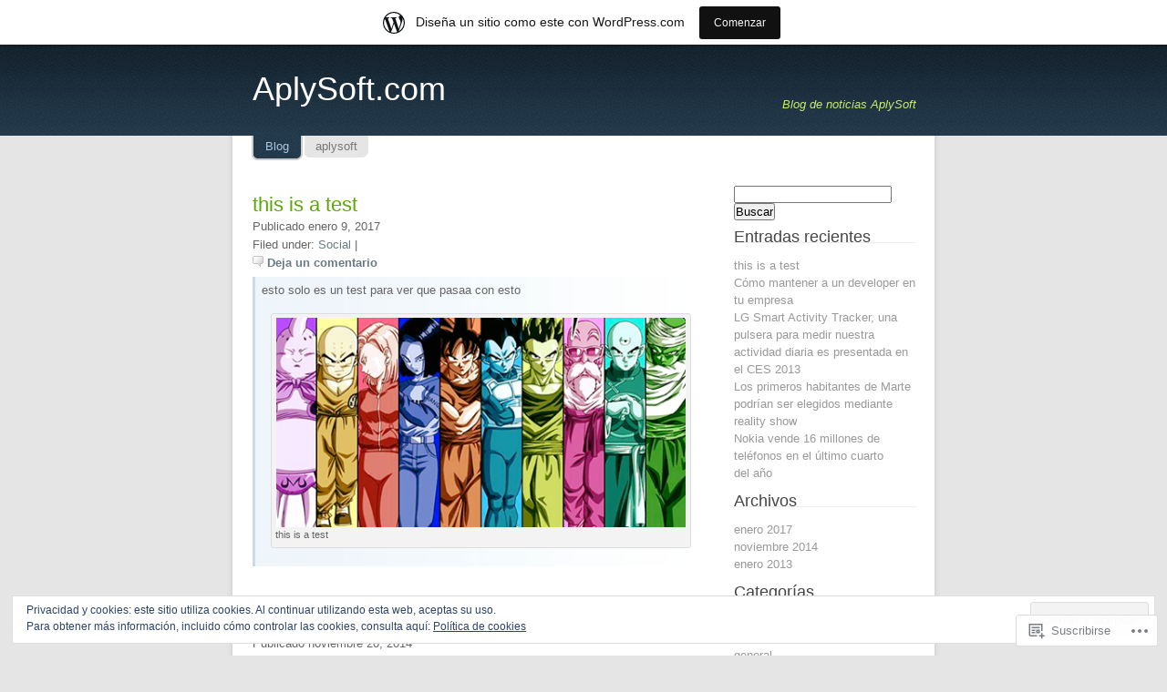

--- FILE ---
content_type: text/html; charset=UTF-8
request_url: https://aplysoft.wordpress.com/
body_size: 29301
content:
<!DOCTYPE html PUBLIC "-//W3C//DTD XHTML 1.0 Transitional//EN" "http://www.w3.org/TR/xhtml1/DTD/xhtml1-transitional.dtd">
<html xmlns="http://www.w3.org/1999/xhtml" lang="es">
<head profile="http://gmpg.org/xfn/11">
<meta http-equiv="Content-Type" content="text/html; charset=UTF-8" />
<title>AplySoft.com | Blog de noticias AplySoft</title>
<link rel="pingback" href="https://aplysoft.wordpress.com/xmlrpc.php" />
<meta name='robots' content='max-image-preview:large' />
<link rel='dns-prefetch' href='//s0.wp.com' />
<link rel='dns-prefetch' href='//af.pubmine.com' />
<link rel="alternate" type="application/rss+xml" title="AplySoft.com &raquo; Feed" href="https://aplysoft.wordpress.com/feed/" />
<link rel="alternate" type="application/rss+xml" title="AplySoft.com &raquo; Feed de los comentarios" href="https://aplysoft.wordpress.com/comments/feed/" />
	<script type="text/javascript">
		/* <![CDATA[ */
		function addLoadEvent(func) {
			var oldonload = window.onload;
			if (typeof window.onload != 'function') {
				window.onload = func;
			} else {
				window.onload = function () {
					oldonload();
					func();
				}
			}
		}
		/* ]]> */
	</script>
	<link crossorigin='anonymous' rel='stylesheet' id='all-css-0-1' href='/_static/??/wp-content/mu-plugins/widgets/eu-cookie-law/templates/style.css,/wp-content/blog-plugins/marketing-bar/css/marketing-bar.css?m=1761640963j&cssminify=yes' type='text/css' media='all' />
<style id='wp-emoji-styles-inline-css'>

	img.wp-smiley, img.emoji {
		display: inline !important;
		border: none !important;
		box-shadow: none !important;
		height: 1em !important;
		width: 1em !important;
		margin: 0 0.07em !important;
		vertical-align: -0.1em !important;
		background: none !important;
		padding: 0 !important;
	}
/*# sourceURL=wp-emoji-styles-inline-css */
</style>
<link crossorigin='anonymous' rel='stylesheet' id='all-css-2-1' href='/wp-content/plugins/gutenberg-core/v22.2.0/build/styles/block-library/style.css?m=1764855221i&cssminify=yes' type='text/css' media='all' />
<style id='wp-block-library-inline-css'>
.has-text-align-justify {
	text-align:justify;
}
.has-text-align-justify{text-align:justify;}

/*# sourceURL=wp-block-library-inline-css */
</style><style id='global-styles-inline-css'>
:root{--wp--preset--aspect-ratio--square: 1;--wp--preset--aspect-ratio--4-3: 4/3;--wp--preset--aspect-ratio--3-4: 3/4;--wp--preset--aspect-ratio--3-2: 3/2;--wp--preset--aspect-ratio--2-3: 2/3;--wp--preset--aspect-ratio--16-9: 16/9;--wp--preset--aspect-ratio--9-16: 9/16;--wp--preset--color--black: #000000;--wp--preset--color--cyan-bluish-gray: #abb8c3;--wp--preset--color--white: #ffffff;--wp--preset--color--pale-pink: #f78da7;--wp--preset--color--vivid-red: #cf2e2e;--wp--preset--color--luminous-vivid-orange: #ff6900;--wp--preset--color--luminous-vivid-amber: #fcb900;--wp--preset--color--light-green-cyan: #7bdcb5;--wp--preset--color--vivid-green-cyan: #00d084;--wp--preset--color--pale-cyan-blue: #8ed1fc;--wp--preset--color--vivid-cyan-blue: #0693e3;--wp--preset--color--vivid-purple: #9b51e0;--wp--preset--gradient--vivid-cyan-blue-to-vivid-purple: linear-gradient(135deg,rgb(6,147,227) 0%,rgb(155,81,224) 100%);--wp--preset--gradient--light-green-cyan-to-vivid-green-cyan: linear-gradient(135deg,rgb(122,220,180) 0%,rgb(0,208,130) 100%);--wp--preset--gradient--luminous-vivid-amber-to-luminous-vivid-orange: linear-gradient(135deg,rgb(252,185,0) 0%,rgb(255,105,0) 100%);--wp--preset--gradient--luminous-vivid-orange-to-vivid-red: linear-gradient(135deg,rgb(255,105,0) 0%,rgb(207,46,46) 100%);--wp--preset--gradient--very-light-gray-to-cyan-bluish-gray: linear-gradient(135deg,rgb(238,238,238) 0%,rgb(169,184,195) 100%);--wp--preset--gradient--cool-to-warm-spectrum: linear-gradient(135deg,rgb(74,234,220) 0%,rgb(151,120,209) 20%,rgb(207,42,186) 40%,rgb(238,44,130) 60%,rgb(251,105,98) 80%,rgb(254,248,76) 100%);--wp--preset--gradient--blush-light-purple: linear-gradient(135deg,rgb(255,206,236) 0%,rgb(152,150,240) 100%);--wp--preset--gradient--blush-bordeaux: linear-gradient(135deg,rgb(254,205,165) 0%,rgb(254,45,45) 50%,rgb(107,0,62) 100%);--wp--preset--gradient--luminous-dusk: linear-gradient(135deg,rgb(255,203,112) 0%,rgb(199,81,192) 50%,rgb(65,88,208) 100%);--wp--preset--gradient--pale-ocean: linear-gradient(135deg,rgb(255,245,203) 0%,rgb(182,227,212) 50%,rgb(51,167,181) 100%);--wp--preset--gradient--electric-grass: linear-gradient(135deg,rgb(202,248,128) 0%,rgb(113,206,126) 100%);--wp--preset--gradient--midnight: linear-gradient(135deg,rgb(2,3,129) 0%,rgb(40,116,252) 100%);--wp--preset--font-size--small: 13px;--wp--preset--font-size--medium: 20px;--wp--preset--font-size--large: 36px;--wp--preset--font-size--x-large: 42px;--wp--preset--font-family--albert-sans: 'Albert Sans', sans-serif;--wp--preset--font-family--alegreya: Alegreya, serif;--wp--preset--font-family--arvo: Arvo, serif;--wp--preset--font-family--bodoni-moda: 'Bodoni Moda', serif;--wp--preset--font-family--bricolage-grotesque: 'Bricolage Grotesque', sans-serif;--wp--preset--font-family--cabin: Cabin, sans-serif;--wp--preset--font-family--chivo: Chivo, sans-serif;--wp--preset--font-family--commissioner: Commissioner, sans-serif;--wp--preset--font-family--cormorant: Cormorant, serif;--wp--preset--font-family--courier-prime: 'Courier Prime', monospace;--wp--preset--font-family--crimson-pro: 'Crimson Pro', serif;--wp--preset--font-family--dm-mono: 'DM Mono', monospace;--wp--preset--font-family--dm-sans: 'DM Sans', sans-serif;--wp--preset--font-family--dm-serif-display: 'DM Serif Display', serif;--wp--preset--font-family--domine: Domine, serif;--wp--preset--font-family--eb-garamond: 'EB Garamond', serif;--wp--preset--font-family--epilogue: Epilogue, sans-serif;--wp--preset--font-family--fahkwang: Fahkwang, sans-serif;--wp--preset--font-family--figtree: Figtree, sans-serif;--wp--preset--font-family--fira-sans: 'Fira Sans', sans-serif;--wp--preset--font-family--fjalla-one: 'Fjalla One', sans-serif;--wp--preset--font-family--fraunces: Fraunces, serif;--wp--preset--font-family--gabarito: Gabarito, system-ui;--wp--preset--font-family--ibm-plex-mono: 'IBM Plex Mono', monospace;--wp--preset--font-family--ibm-plex-sans: 'IBM Plex Sans', sans-serif;--wp--preset--font-family--ibarra-real-nova: 'Ibarra Real Nova', serif;--wp--preset--font-family--instrument-serif: 'Instrument Serif', serif;--wp--preset--font-family--inter: Inter, sans-serif;--wp--preset--font-family--josefin-sans: 'Josefin Sans', sans-serif;--wp--preset--font-family--jost: Jost, sans-serif;--wp--preset--font-family--libre-baskerville: 'Libre Baskerville', serif;--wp--preset--font-family--libre-franklin: 'Libre Franklin', sans-serif;--wp--preset--font-family--literata: Literata, serif;--wp--preset--font-family--lora: Lora, serif;--wp--preset--font-family--merriweather: Merriweather, serif;--wp--preset--font-family--montserrat: Montserrat, sans-serif;--wp--preset--font-family--newsreader: Newsreader, serif;--wp--preset--font-family--noto-sans-mono: 'Noto Sans Mono', sans-serif;--wp--preset--font-family--nunito: Nunito, sans-serif;--wp--preset--font-family--open-sans: 'Open Sans', sans-serif;--wp--preset--font-family--overpass: Overpass, sans-serif;--wp--preset--font-family--pt-serif: 'PT Serif', serif;--wp--preset--font-family--petrona: Petrona, serif;--wp--preset--font-family--piazzolla: Piazzolla, serif;--wp--preset--font-family--playfair-display: 'Playfair Display', serif;--wp--preset--font-family--plus-jakarta-sans: 'Plus Jakarta Sans', sans-serif;--wp--preset--font-family--poppins: Poppins, sans-serif;--wp--preset--font-family--raleway: Raleway, sans-serif;--wp--preset--font-family--roboto: Roboto, sans-serif;--wp--preset--font-family--roboto-slab: 'Roboto Slab', serif;--wp--preset--font-family--rubik: Rubik, sans-serif;--wp--preset--font-family--rufina: Rufina, serif;--wp--preset--font-family--sora: Sora, sans-serif;--wp--preset--font-family--source-sans-3: 'Source Sans 3', sans-serif;--wp--preset--font-family--source-serif-4: 'Source Serif 4', serif;--wp--preset--font-family--space-mono: 'Space Mono', monospace;--wp--preset--font-family--syne: Syne, sans-serif;--wp--preset--font-family--texturina: Texturina, serif;--wp--preset--font-family--urbanist: Urbanist, sans-serif;--wp--preset--font-family--work-sans: 'Work Sans', sans-serif;--wp--preset--spacing--20: 0.44rem;--wp--preset--spacing--30: 0.67rem;--wp--preset--spacing--40: 1rem;--wp--preset--spacing--50: 1.5rem;--wp--preset--spacing--60: 2.25rem;--wp--preset--spacing--70: 3.38rem;--wp--preset--spacing--80: 5.06rem;--wp--preset--shadow--natural: 6px 6px 9px rgba(0, 0, 0, 0.2);--wp--preset--shadow--deep: 12px 12px 50px rgba(0, 0, 0, 0.4);--wp--preset--shadow--sharp: 6px 6px 0px rgba(0, 0, 0, 0.2);--wp--preset--shadow--outlined: 6px 6px 0px -3px rgb(255, 255, 255), 6px 6px rgb(0, 0, 0);--wp--preset--shadow--crisp: 6px 6px 0px rgb(0, 0, 0);}:where(.is-layout-flex){gap: 0.5em;}:where(.is-layout-grid){gap: 0.5em;}body .is-layout-flex{display: flex;}.is-layout-flex{flex-wrap: wrap;align-items: center;}.is-layout-flex > :is(*, div){margin: 0;}body .is-layout-grid{display: grid;}.is-layout-grid > :is(*, div){margin: 0;}:where(.wp-block-columns.is-layout-flex){gap: 2em;}:where(.wp-block-columns.is-layout-grid){gap: 2em;}:where(.wp-block-post-template.is-layout-flex){gap: 1.25em;}:where(.wp-block-post-template.is-layout-grid){gap: 1.25em;}.has-black-color{color: var(--wp--preset--color--black) !important;}.has-cyan-bluish-gray-color{color: var(--wp--preset--color--cyan-bluish-gray) !important;}.has-white-color{color: var(--wp--preset--color--white) !important;}.has-pale-pink-color{color: var(--wp--preset--color--pale-pink) !important;}.has-vivid-red-color{color: var(--wp--preset--color--vivid-red) !important;}.has-luminous-vivid-orange-color{color: var(--wp--preset--color--luminous-vivid-orange) !important;}.has-luminous-vivid-amber-color{color: var(--wp--preset--color--luminous-vivid-amber) !important;}.has-light-green-cyan-color{color: var(--wp--preset--color--light-green-cyan) !important;}.has-vivid-green-cyan-color{color: var(--wp--preset--color--vivid-green-cyan) !important;}.has-pale-cyan-blue-color{color: var(--wp--preset--color--pale-cyan-blue) !important;}.has-vivid-cyan-blue-color{color: var(--wp--preset--color--vivid-cyan-blue) !important;}.has-vivid-purple-color{color: var(--wp--preset--color--vivid-purple) !important;}.has-black-background-color{background-color: var(--wp--preset--color--black) !important;}.has-cyan-bluish-gray-background-color{background-color: var(--wp--preset--color--cyan-bluish-gray) !important;}.has-white-background-color{background-color: var(--wp--preset--color--white) !important;}.has-pale-pink-background-color{background-color: var(--wp--preset--color--pale-pink) !important;}.has-vivid-red-background-color{background-color: var(--wp--preset--color--vivid-red) !important;}.has-luminous-vivid-orange-background-color{background-color: var(--wp--preset--color--luminous-vivid-orange) !important;}.has-luminous-vivid-amber-background-color{background-color: var(--wp--preset--color--luminous-vivid-amber) !important;}.has-light-green-cyan-background-color{background-color: var(--wp--preset--color--light-green-cyan) !important;}.has-vivid-green-cyan-background-color{background-color: var(--wp--preset--color--vivid-green-cyan) !important;}.has-pale-cyan-blue-background-color{background-color: var(--wp--preset--color--pale-cyan-blue) !important;}.has-vivid-cyan-blue-background-color{background-color: var(--wp--preset--color--vivid-cyan-blue) !important;}.has-vivid-purple-background-color{background-color: var(--wp--preset--color--vivid-purple) !important;}.has-black-border-color{border-color: var(--wp--preset--color--black) !important;}.has-cyan-bluish-gray-border-color{border-color: var(--wp--preset--color--cyan-bluish-gray) !important;}.has-white-border-color{border-color: var(--wp--preset--color--white) !important;}.has-pale-pink-border-color{border-color: var(--wp--preset--color--pale-pink) !important;}.has-vivid-red-border-color{border-color: var(--wp--preset--color--vivid-red) !important;}.has-luminous-vivid-orange-border-color{border-color: var(--wp--preset--color--luminous-vivid-orange) !important;}.has-luminous-vivid-amber-border-color{border-color: var(--wp--preset--color--luminous-vivid-amber) !important;}.has-light-green-cyan-border-color{border-color: var(--wp--preset--color--light-green-cyan) !important;}.has-vivid-green-cyan-border-color{border-color: var(--wp--preset--color--vivid-green-cyan) !important;}.has-pale-cyan-blue-border-color{border-color: var(--wp--preset--color--pale-cyan-blue) !important;}.has-vivid-cyan-blue-border-color{border-color: var(--wp--preset--color--vivid-cyan-blue) !important;}.has-vivid-purple-border-color{border-color: var(--wp--preset--color--vivid-purple) !important;}.has-vivid-cyan-blue-to-vivid-purple-gradient-background{background: var(--wp--preset--gradient--vivid-cyan-blue-to-vivid-purple) !important;}.has-light-green-cyan-to-vivid-green-cyan-gradient-background{background: var(--wp--preset--gradient--light-green-cyan-to-vivid-green-cyan) !important;}.has-luminous-vivid-amber-to-luminous-vivid-orange-gradient-background{background: var(--wp--preset--gradient--luminous-vivid-amber-to-luminous-vivid-orange) !important;}.has-luminous-vivid-orange-to-vivid-red-gradient-background{background: var(--wp--preset--gradient--luminous-vivid-orange-to-vivid-red) !important;}.has-very-light-gray-to-cyan-bluish-gray-gradient-background{background: var(--wp--preset--gradient--very-light-gray-to-cyan-bluish-gray) !important;}.has-cool-to-warm-spectrum-gradient-background{background: var(--wp--preset--gradient--cool-to-warm-spectrum) !important;}.has-blush-light-purple-gradient-background{background: var(--wp--preset--gradient--blush-light-purple) !important;}.has-blush-bordeaux-gradient-background{background: var(--wp--preset--gradient--blush-bordeaux) !important;}.has-luminous-dusk-gradient-background{background: var(--wp--preset--gradient--luminous-dusk) !important;}.has-pale-ocean-gradient-background{background: var(--wp--preset--gradient--pale-ocean) !important;}.has-electric-grass-gradient-background{background: var(--wp--preset--gradient--electric-grass) !important;}.has-midnight-gradient-background{background: var(--wp--preset--gradient--midnight) !important;}.has-small-font-size{font-size: var(--wp--preset--font-size--small) !important;}.has-medium-font-size{font-size: var(--wp--preset--font-size--medium) !important;}.has-large-font-size{font-size: var(--wp--preset--font-size--large) !important;}.has-x-large-font-size{font-size: var(--wp--preset--font-size--x-large) !important;}.has-albert-sans-font-family{font-family: var(--wp--preset--font-family--albert-sans) !important;}.has-alegreya-font-family{font-family: var(--wp--preset--font-family--alegreya) !important;}.has-arvo-font-family{font-family: var(--wp--preset--font-family--arvo) !important;}.has-bodoni-moda-font-family{font-family: var(--wp--preset--font-family--bodoni-moda) !important;}.has-bricolage-grotesque-font-family{font-family: var(--wp--preset--font-family--bricolage-grotesque) !important;}.has-cabin-font-family{font-family: var(--wp--preset--font-family--cabin) !important;}.has-chivo-font-family{font-family: var(--wp--preset--font-family--chivo) !important;}.has-commissioner-font-family{font-family: var(--wp--preset--font-family--commissioner) !important;}.has-cormorant-font-family{font-family: var(--wp--preset--font-family--cormorant) !important;}.has-courier-prime-font-family{font-family: var(--wp--preset--font-family--courier-prime) !important;}.has-crimson-pro-font-family{font-family: var(--wp--preset--font-family--crimson-pro) !important;}.has-dm-mono-font-family{font-family: var(--wp--preset--font-family--dm-mono) !important;}.has-dm-sans-font-family{font-family: var(--wp--preset--font-family--dm-sans) !important;}.has-dm-serif-display-font-family{font-family: var(--wp--preset--font-family--dm-serif-display) !important;}.has-domine-font-family{font-family: var(--wp--preset--font-family--domine) !important;}.has-eb-garamond-font-family{font-family: var(--wp--preset--font-family--eb-garamond) !important;}.has-epilogue-font-family{font-family: var(--wp--preset--font-family--epilogue) !important;}.has-fahkwang-font-family{font-family: var(--wp--preset--font-family--fahkwang) !important;}.has-figtree-font-family{font-family: var(--wp--preset--font-family--figtree) !important;}.has-fira-sans-font-family{font-family: var(--wp--preset--font-family--fira-sans) !important;}.has-fjalla-one-font-family{font-family: var(--wp--preset--font-family--fjalla-one) !important;}.has-fraunces-font-family{font-family: var(--wp--preset--font-family--fraunces) !important;}.has-gabarito-font-family{font-family: var(--wp--preset--font-family--gabarito) !important;}.has-ibm-plex-mono-font-family{font-family: var(--wp--preset--font-family--ibm-plex-mono) !important;}.has-ibm-plex-sans-font-family{font-family: var(--wp--preset--font-family--ibm-plex-sans) !important;}.has-ibarra-real-nova-font-family{font-family: var(--wp--preset--font-family--ibarra-real-nova) !important;}.has-instrument-serif-font-family{font-family: var(--wp--preset--font-family--instrument-serif) !important;}.has-inter-font-family{font-family: var(--wp--preset--font-family--inter) !important;}.has-josefin-sans-font-family{font-family: var(--wp--preset--font-family--josefin-sans) !important;}.has-jost-font-family{font-family: var(--wp--preset--font-family--jost) !important;}.has-libre-baskerville-font-family{font-family: var(--wp--preset--font-family--libre-baskerville) !important;}.has-libre-franklin-font-family{font-family: var(--wp--preset--font-family--libre-franklin) !important;}.has-literata-font-family{font-family: var(--wp--preset--font-family--literata) !important;}.has-lora-font-family{font-family: var(--wp--preset--font-family--lora) !important;}.has-merriweather-font-family{font-family: var(--wp--preset--font-family--merriweather) !important;}.has-montserrat-font-family{font-family: var(--wp--preset--font-family--montserrat) !important;}.has-newsreader-font-family{font-family: var(--wp--preset--font-family--newsreader) !important;}.has-noto-sans-mono-font-family{font-family: var(--wp--preset--font-family--noto-sans-mono) !important;}.has-nunito-font-family{font-family: var(--wp--preset--font-family--nunito) !important;}.has-open-sans-font-family{font-family: var(--wp--preset--font-family--open-sans) !important;}.has-overpass-font-family{font-family: var(--wp--preset--font-family--overpass) !important;}.has-pt-serif-font-family{font-family: var(--wp--preset--font-family--pt-serif) !important;}.has-petrona-font-family{font-family: var(--wp--preset--font-family--petrona) !important;}.has-piazzolla-font-family{font-family: var(--wp--preset--font-family--piazzolla) !important;}.has-playfair-display-font-family{font-family: var(--wp--preset--font-family--playfair-display) !important;}.has-plus-jakarta-sans-font-family{font-family: var(--wp--preset--font-family--plus-jakarta-sans) !important;}.has-poppins-font-family{font-family: var(--wp--preset--font-family--poppins) !important;}.has-raleway-font-family{font-family: var(--wp--preset--font-family--raleway) !important;}.has-roboto-font-family{font-family: var(--wp--preset--font-family--roboto) !important;}.has-roboto-slab-font-family{font-family: var(--wp--preset--font-family--roboto-slab) !important;}.has-rubik-font-family{font-family: var(--wp--preset--font-family--rubik) !important;}.has-rufina-font-family{font-family: var(--wp--preset--font-family--rufina) !important;}.has-sora-font-family{font-family: var(--wp--preset--font-family--sora) !important;}.has-source-sans-3-font-family{font-family: var(--wp--preset--font-family--source-sans-3) !important;}.has-source-serif-4-font-family{font-family: var(--wp--preset--font-family--source-serif-4) !important;}.has-space-mono-font-family{font-family: var(--wp--preset--font-family--space-mono) !important;}.has-syne-font-family{font-family: var(--wp--preset--font-family--syne) !important;}.has-texturina-font-family{font-family: var(--wp--preset--font-family--texturina) !important;}.has-urbanist-font-family{font-family: var(--wp--preset--font-family--urbanist) !important;}.has-work-sans-font-family{font-family: var(--wp--preset--font-family--work-sans) !important;}
/*# sourceURL=global-styles-inline-css */
</style>

<style id='classic-theme-styles-inline-css'>
/*! This file is auto-generated */
.wp-block-button__link{color:#fff;background-color:#32373c;border-radius:9999px;box-shadow:none;text-decoration:none;padding:calc(.667em + 2px) calc(1.333em + 2px);font-size:1.125em}.wp-block-file__button{background:#32373c;color:#fff;text-decoration:none}
/*# sourceURL=/wp-includes/css/classic-themes.min.css */
</style>
<link crossorigin='anonymous' rel='stylesheet' id='all-css-4-1' href='/_static/??-eJyFj90KwjAMhV/ILNQNfy7EZ1m72FXbtTSdw7c3Q9CJMG9Ccjjf4QSnBCYOhYaCyY/WDYwmah/NjXFbqUOlgF1IniDTvWqwc1zeDuDy8FQZ5g0ugsIIn6xMoofUltkRqHMteQpiW8OmJAxonTIxg8zgxgClF5B/uJeMadTone0L/m2VSfpbWS2Ka3GuQZYiyNdtcXH4OuDiW5dn9BxOat+o3bGu6+31CUw8gNo=&cssminify=yes' type='text/css' media='all' />
<style id='jetpack-global-styles-frontend-style-inline-css'>
:root { --font-headings: unset; --font-base: unset; --font-headings-default: -apple-system,BlinkMacSystemFont,"Segoe UI",Roboto,Oxygen-Sans,Ubuntu,Cantarell,"Helvetica Neue",sans-serif; --font-base-default: -apple-system,BlinkMacSystemFont,"Segoe UI",Roboto,Oxygen-Sans,Ubuntu,Cantarell,"Helvetica Neue",sans-serif;}
/*# sourceURL=jetpack-global-styles-frontend-style-inline-css */
</style>
<link crossorigin='anonymous' rel='stylesheet' id='all-css-6-1' href='/wp-content/themes/h4/global.css?m=1420737423i&cssminify=yes' type='text/css' media='all' />
<script type="text/javascript" id="wpcom-actionbar-placeholder-js-extra">
/* <![CDATA[ */
var actionbardata = {"siteID":"44881547","postID":"0","siteURL":"https://aplysoft.wordpress.com","xhrURL":"https://aplysoft.wordpress.com/wp-admin/admin-ajax.php","nonce":"2b992cfbfc","isLoggedIn":"","statusMessage":"","subsEmailDefault":"instantly","proxyScriptUrl":"https://s0.wp.com/wp-content/js/wpcom-proxy-request.js?m=1513050504i&amp;ver=20211021","i18n":{"followedText":"Las nuevas entradas de este sitio aparecer\u00e1n ahora en tu \u003Ca href=\"https://wordpress.com/reader\"\u003ELector\u003C/a\u003E","foldBar":"Contraer esta barra","unfoldBar":"Expandir esta barra","shortLinkCopied":"El enlace corto se ha copiado al portapapeles."}};
//# sourceURL=wpcom-actionbar-placeholder-js-extra
/* ]]> */
</script>
<script type="text/javascript" id="jetpack-mu-wpcom-settings-js-before">
/* <![CDATA[ */
var JETPACK_MU_WPCOM_SETTINGS = {"assetsUrl":"https://s0.wp.com/wp-content/mu-plugins/jetpack-mu-wpcom-plugin/moon/jetpack_vendor/automattic/jetpack-mu-wpcom/src/build/"};
//# sourceURL=jetpack-mu-wpcom-settings-js-before
/* ]]> */
</script>
<script crossorigin='anonymous' type='text/javascript'  src='/_static/??/wp-content/js/rlt-proxy.js,/wp-content/blog-plugins/wordads-classes/js/cmp/v2/cmp-non-gdpr.js?m=1720530689j'></script>
<script type="text/javascript" id="rlt-proxy-js-after">
/* <![CDATA[ */
	rltInitialize( {"token":null,"iframeOrigins":["https:\/\/widgets.wp.com"]} );
//# sourceURL=rlt-proxy-js-after
/* ]]> */
</script>
<link rel="EditURI" type="application/rsd+xml" title="RSD" href="https://aplysoft.wordpress.com/xmlrpc.php?rsd" />
<meta name="generator" content="WordPress.com" />
<link rel='shortlink' href='https://wp.me/32jJV' />

<!-- Jetpack Open Graph Tags -->
<meta property="og:type" content="website" />
<meta property="og:title" content="AplySoft.com" />
<meta property="og:description" content="Blog de noticias AplySoft" />
<meta property="og:url" content="https://aplysoft.wordpress.com/" />
<meta property="og:site_name" content="AplySoft.com" />
<meta property="og:image" content="https://s0.wp.com/i/blank.jpg?m=1383295312i" />
<meta property="og:image:width" content="200" />
<meta property="og:image:height" content="200" />
<meta property="og:image:alt" content="" />
<meta property="og:locale" content="es_ES" />
<meta property="fb:app_id" content="249643311490" />

<!-- End Jetpack Open Graph Tags -->
<link rel="shortcut icon" type="image/x-icon" href="https://s0.wp.com/i/favicon.ico?m=1713425267i" sizes="16x16 24x24 32x32 48x48" />
<link rel="icon" type="image/x-icon" href="https://s0.wp.com/i/favicon.ico?m=1713425267i" sizes="16x16 24x24 32x32 48x48" />
<link rel="apple-touch-icon" href="https://s0.wp.com/i/webclip.png?m=1713868326i" />
<link rel='openid.server' href='https://aplysoft.wordpress.com/?openidserver=1' />
<link rel='openid.delegate' href='https://aplysoft.wordpress.com/' />
<link rel="search" type="application/opensearchdescription+xml" href="https://aplysoft.wordpress.com/osd.xml" title="AplySoft.com" />
<link rel="search" type="application/opensearchdescription+xml" href="https://s1.wp.com/opensearch.xml" title="WordPress.com" />
		<style id="wpcom-hotfix-masterbar-style">
			@media screen and (min-width: 783px) {
				#wpadminbar .quicklinks li#wp-admin-bar-my-account.with-avatar > a img {
					margin-top: 5px;
				}
			}
		</style>
		<meta name="description" content="Blog de noticias AplySoft" />
<script type="text/javascript">
/* <![CDATA[ */
var wa_client = {}; wa_client.cmd = []; wa_client.config = { 'blog_id': 44881547, 'blog_language': 'es', 'is_wordads': false, 'hosting_type': 0, 'afp_account_id': null, 'afp_host_id': 5038568878849053, 'theme': 'pub/light', '_': { 'title': 'Anuncio publicitario', 'privacy_settings': 'Ajustes de privacidad' }, 'formats': [ 'belowpost', 'bottom_sticky', 'sidebar_sticky_right', 'sidebar', 'gutenberg_rectangle', 'gutenberg_leaderboard', 'gutenberg_mobile_leaderboard', 'gutenberg_skyscraper' ] };
/* ]]> */
</script>
		<script type="text/javascript">

			window.doNotSellCallback = function() {

				var linkElements = [
					'a[href="https://wordpress.com/?ref=footer_blog"]',
					'a[href="https://wordpress.com/?ref=footer_website"]',
					'a[href="https://wordpress.com/?ref=vertical_footer"]',
					'a[href^="https://wordpress.com/?ref=footer_segment_"]',
				].join(',');

				var dnsLink = document.createElement( 'a' );
				dnsLink.href = 'https://wordpress.com/es/advertising-program-optout/';
				dnsLink.classList.add( 'do-not-sell-link' );
				dnsLink.rel = 'nofollow';
				dnsLink.style.marginLeft = '0.5em';
				dnsLink.textContent = 'No vendas ni compartas mi información personal';

				var creditLinks = document.querySelectorAll( linkElements );

				if ( 0 === creditLinks.length ) {
					return false;
				}

				Array.prototype.forEach.call( creditLinks, function( el ) {
					el.insertAdjacentElement( 'afterend', dnsLink );
				});

				return true;
			};

		</script>
		<script type="text/javascript">
	window.google_analytics_uacct = "UA-52447-2";
</script>

<script type="text/javascript">
	var _gaq = _gaq || [];
	_gaq.push(['_setAccount', 'UA-52447-2']);
	_gaq.push(['_gat._anonymizeIp']);
	_gaq.push(['_setDomainName', 'wordpress.com']);
	_gaq.push(['_initData']);
	_gaq.push(['_trackPageview']);

	(function() {
		var ga = document.createElement('script'); ga.type = 'text/javascript'; ga.async = true;
		ga.src = ('https:' == document.location.protocol ? 'https://ssl' : 'http://www') + '.google-analytics.com/ga.js';
		(document.getElementsByTagName('head')[0] || document.getElementsByTagName('body')[0]).appendChild(ga);
	})();
</script>
<link crossorigin='anonymous' rel='stylesheet' id='all-css-0-3' href='/_static/??-eJyNjMEKgzAQBX9Ifdha9CJ+StF1KdFkN7gJ+X0RbM89zjAMSqxJJbEkhFxHnz9ODBunONN+M4Kq4O2EsHil3WDFRT4aMqvw/yHomj0baD40G/tf9BXXcApj27+ej6Hr2247ASkBO20=&cssminify=yes' type='text/css' media='all' />
</head>

<body id="home" class="log customizer-styles-applied jetpack-reblog-enabled has-marketing-bar has-marketing-bar-theme-light">
<div id="header">
	<div id="logo">
		<h1 id="blogname"><a href="https://aplysoft.wordpress.com">
			AplySoft.com		</a></h1>
		<div class="description">
			Blog de noticias AplySoft		</div>
	</div>
	<div>
		<ul class="navigation">
		<li class="current_page_item"><a href="https://aplysoft.wordpress.com" title="Blog"><span>Blog</span></a></li>
	<li class="page_item page-item-6"><a href="https://aplysoft.wordpress.com/tecnologia/"><span>aplysoft</span></a></li>
</ul>
	</div>
</div>
<div id="wrap">

<div id="content">
    <div class="entry post-171 post type-post status-publish format-standard hentry category-social">
    <h3 class="entrytitle" id="post-171"> <a href="https://aplysoft.wordpress.com/2017/01/09/this-is-a-test/" rel="bookmark">
      this is a&nbsp;test      </a> </h3>
    <div class="entrymeta">
		Publicado enero 9, 2017<br />
		Filed under: <a href="https://aplysoft.wordpress.com/category/social/" rel="category tag">Social</a> | <br />
        <a href="https://aplysoft.wordpress.com/2017/01/09/this-is-a-test/#respond"><img src="https://s0.wp.com/wp-content/themes/pub/light/images/comments.gif?m=1158640643i"  title="comments" alt="*" /><strong> Deja un comentario</strong></a>  	</div>
    <div class="entrybody">
      <p>esto solo es un test para ver que pasaa con esto</p>
<div data-shortcode="caption" id="attachment_173" style="width: 490px" class="wp-caption alignnone"><img aria-describedby="caption-attachment-173" data-attachment-id="173" data-permalink="https://aplysoft.wordpress.com/2017/01/09/this-is-a-test/15665940_1147146502001236_4765373945377062972_n/" data-orig-file="https://aplysoft.wordpress.com/wp-content/uploads/2017/01/15665940_1147146502001236_4765373945377062972_n.png" data-orig-size="480,245" data-comments-opened="1" data-image-meta="{&quot;aperture&quot;:&quot;0&quot;,&quot;credit&quot;:&quot;&quot;,&quot;camera&quot;:&quot;&quot;,&quot;caption&quot;:&quot;&quot;,&quot;created_timestamp&quot;:&quot;0&quot;,&quot;copyright&quot;:&quot;&quot;,&quot;focal_length&quot;:&quot;0&quot;,&quot;iso&quot;:&quot;0&quot;,&quot;shutter_speed&quot;:&quot;0&quot;,&quot;title&quot;:&quot;&quot;,&quot;orientation&quot;:&quot;0&quot;}" data-image-title="15665940_1147146502001236_4765373945377062972_n" data-image-description="" data-image-caption="" data-medium-file="https://aplysoft.wordpress.com/wp-content/uploads/2017/01/15665940_1147146502001236_4765373945377062972_n.png?w=300" data-large-file="https://aplysoft.wordpress.com/wp-content/uploads/2017/01/15665940_1147146502001236_4765373945377062972_n.png?w=480" class="alignnone size-full wp-image-173" src="https://aplysoft.wordpress.com/wp-content/uploads/2017/01/15665940_1147146502001236_4765373945377062972_n.png?w=480&#038;h=245" alt="15665940_1147146502001236_4765373945377062972_n" width="480" height="245" srcset="https://aplysoft.wordpress.com/wp-content/uploads/2017/01/15665940_1147146502001236_4765373945377062972_n.png 480w, https://aplysoft.wordpress.com/wp-content/uploads/2017/01/15665940_1147146502001236_4765373945377062972_n.png?w=150&amp;h=77 150w, https://aplysoft.wordpress.com/wp-content/uploads/2017/01/15665940_1147146502001236_4765373945377062972_n.png?w=300&amp;h=153 300w" sizes="(max-width: 480px) 100vw, 480px" /><p id="caption-attachment-173" class="wp-caption-text">this is a test</p></div>
	<div class="clear"></div>
    </div>
  </div>
      <div class="entry post-167 post type-post status-publish format-standard hentry category-social">
    <h3 class="entrytitle" id="post-167"> <a href="https://aplysoft.wordpress.com/2014/11/20/como-mantener-a-un-developer-en-tu-empresa/" rel="bookmark">
      Cómo mantener a un developer en tu&nbsp;empresa      </a> </h3>
    <div class="entrymeta">
		Publicado noviembre 20, 2014<br />
		Filed under: <a href="https://aplysoft.wordpress.com/category/social/" rel="category tag">Social</a> | <br />
        <a href="https://aplysoft.wordpress.com/2014/11/20/como-mantener-a-un-developer-en-tu-empresa/#respond"><img src="https://s0.wp.com/wp-content/themes/pub/light/images/comments.gif?m=1158640643i"  title="comments" alt="*" /><strong> Deja un comentario</strong></a>  	</div>
    <div class="entrybody">
      <h3>Cosas que hacen que un desarrollador decida quedarse en una empresa</h3>
<ul>
<li>Buena paga.</li>
<li>Prestaciones de ley completas, eso de querer regatear o dar por mitad o no dar prestaciones para ahorrarte 3 pesos te saldrá más caro al final.</li>
<li>Si fuiste observador en todas las empresas que mencione anteriormente en ninguna permitían hacer Home Office, y esto es fundamental, un programador también tiene necesidades de ir con un médico, cuidar a sus hijos, a veces se siente enfermo, etc.), el trabajar desde casa aunque no lo parezca puede hacer más productivo al desarrollador (¿hasta cuando lo entenderán las empresas?).</li>
<li>Uso de nuevas tecnologías y hacer que el programador sienta la necesidad de competir y mejorar.</li>
<li>No estes encima del desarrollador viendo su pantalla o preguntando cada 5 minutos que esta haciendo, el sabe cual es su trabajo y lo hará, tenlo por seguro.</li>
<li>Las redes sociales quitan tiempo, pero evita bloquear TODO incluyendo GMail, es muy importante para el desarrollador revisar su correo electrónico al menos una vez al día.</li>
<li>Respeta el formato del Scrum (15 minutos por Standup, no 30 min ni 1 hora!!!).</li>
<li>Deja que el desarrollador decida con que SO trabajar.</li>
<li>Compra gadgets para que el desarrollador se divierta testeando en iPad, iPhone, Android, etc.</li>
<li>Deja que el desarrollador decida con que editor de código quiere trabajar (no a todos nos gusta Eclipse ni Netbeans, ¿entiendes?).</li>
<li>Considera incrementos salariales anuales de mínimo el 10% o 15%, cuando uno cambia de empresa este es el factor #1 en la mayoría de los casos.</li>
<li>Si el desarrollador tiene que llamar a algún cliente por teléfono, por favor consigue teléfonos Cisco con el botón de Mute y el de Altavoz&#8230; (es muy útil).</li>
<li>Flexibilidad en el horario (los desarrolladores somos trabajadores nocturnos y muchas veces estamos desvelados todo el tiempo, así que las empresas que se ponen exigentes con el horario terminan cansando a los desarrolladores).</li>
<li>Trabaja por objetivos y no por horas laborales (relacionado al punto anterior), a ti te debe dar igual si tu desarrollador llega 30 minutos tarde o no, siempre y cuando te haga su trabajo bien y en tiempo y forma no tienes por que preocuparte.</li>
<li>Sillas comodas (esto es uno de los puntos más importantes a mi parecer).</li>
<li>Dos monitores widescreen hacen a los desarrolladores más productivos.</li>
<li>En México la semana la cargan con 45 horas laborales&#8230;, creanme que 40 son más que suficientes.</li>
<li>9am a 5pm es el horario perfecto (en México lo normal es 9 a 6 o 9 a 7pm).</li>
<li>Ten en la cafetería de la empresa bebidas (refrescos, jugos, agua, leche, inclusive cervezas, etc.), esto es un gran plus y eleva la productividad, debido a que la persona no tiene que salir del edificio a comprar sus cosas y al final que le ayudas a ahorrar unos cuantos pesos.</li>
<li>El programador debe tener un buen espacio de trabajo, sin tener a la gente codo a codo (y si puede tener un poco de privacidad es mucho mejor).</li>
<li>Utilizar Scrum + Github + Git es la combinación perfecta, aunque también podría funcionar JIRA + SVN o JIRA + Perforce (este último tiene su chiste).</li>
<li>Actividades fuera del trabajo que integren al equipo (como ir a jugar bolos, billar, etc.)</li>
<li>Tener juegos o algo divertido en tu empresa (Mesa de Ping Pong, Futbolito, VideoJuegos, Ajedrez, etc.)</li>
<li>Evita ser tan burocrático (que tengas que pedirle permiso a 5 personas para poder instalar Sublime Text&#8230; no es broma, a mi me paso ¬¬).</li>
<li>Ofrece una comida cada mes o cada 15 días a tu equipo de trabajo (esto ayudará a tener mayor comunicación y además a ¿quién no le gusta la comida gratis?).</li>
<li>El código de vestimenta esta bien hasta cierto punto, pero ya que obligues a tus empleados a traer pantalon de vestir, saco y corbata, cansa bastante, digo tampoco soy partidiario de traer short y chanclas, pero jeans y tenis no va tan mal, mientras el programador este agusto el código fluirá mejor.</li>
<li>Miércoles de Bagels (en México podrían ser Birotes con frijoles y queso mmmm! jajaja XD) :3.</li>
</ul>
<p>fuente: http://www.codejobs.biz/es/blog/2014/02/13/como-mantener-a-un-developer-durante-muchos-anos-en-tu-empresa-el-gran-secreto-al-fin-revelado#sthash.rscr7eD0.dpbs</p>
<div id="atatags-370373-6970c0d7d6387">
		<script type="text/javascript">
			__ATA = window.__ATA || {};
			__ATA.cmd = window.__ATA.cmd || [];
			__ATA.cmd.push(function() {
				__ATA.initVideoSlot('atatags-370373-6970c0d7d6387', {
					sectionId: '370373',
					format: 'inread'
				});
			});
		</script>
	</div>	<div class="clear"></div>
    </div>
  </div>
      <div class="entry post-164 post type-post status-publish format-standard hentry category-entretenimiento category-general category-hardware category-tecnologia tag-aplysoft tag-aplysoft-noticias tag-aplysoft-com tag-aplysoft-wordpress">
    <h3 class="entrytitle" id="post-164"> <a href="https://aplysoft.wordpress.com/2013/01/11/lg-smart-activity-tracker-una-pulsera-para-medir-nuestra-actividad-diaria-es-presentada-en-el-ces-2013/" rel="bookmark">
      LG Smart Activity Tracker, una pulsera para medir nuestra actividad diaria es presentada en el CES&nbsp;2013      </a> </h3>
    <div class="entrymeta">
		Publicado enero 11, 2013<br />
		Filed under: <a href="https://aplysoft.wordpress.com/category/entretenimiento/" rel="category tag">Entretenimiento</a>, <a href="https://aplysoft.wordpress.com/category/general/" rel="category tag">general</a>, <a href="https://aplysoft.wordpress.com/category/hardware/" rel="category tag">hardware</a>, <a href="https://aplysoft.wordpress.com/category/tecnologia/" rel="category tag">Tecnologia</a> | Etiquetas: <a href="https://aplysoft.wordpress.com/tag/aplysoft/" rel="tag">aplysoft</a>, <a href="https://aplysoft.wordpress.com/tag/aplysoft-noticias/" rel="tag">aplysoft noticias</a>, <a href="https://aplysoft.wordpress.com/tag/aplysoft-com/" rel="tag">aplysoft.com</a>, <a href="https://aplysoft.wordpress.com/tag/aplysoft-wordpress/" rel="tag">aplysoft.wordpress</a><br />
        <a href="https://aplysoft.wordpress.com/2013/01/11/lg-smart-activity-tracker-una-pulsera-para-medir-nuestra-actividad-diaria-es-presentada-en-el-ces-2013/#respond"><img src="https://s0.wp.com/wp-content/themes/pub/light/images/comments.gif?m=1158640643i"  title="comments" alt="*" /><strong> Deja un comentario</strong></a>  	</div>
    <div class="entrybody">
      <div></div>
<div>
<div>
<div></div>
<div>
<div id="HOTWordsTxt">
<p><a href="http://aplysoft.com/"><img title="LG Smart Activity Tracker, una pulsera para medir nuestra actividad diaria es presentada en el CES 2013" alt="" src="https://i0.wp.com/cdn3.webadictos.net/media/2013/01/LG-Smart-Activity-Tracker.jpeg" width="480" height="234" /></a></p>
<p>El CES 2013 sigue dando mucho de que hablar y en esta ocasión les comentamos acerca del nuevo lanzamiento que LG, la empresa surcoreana de tecnología, la cual presentó la nueva <strong>LG Smart Activity Tracker, </strong>una pulsera que será la competidora directa de la Nike FuelBand ya que nos servirá para medir nuestra actividad diaria. Sin embargo, LG comenta que las características de su pulsera dejarán como obsoletas a las de la competencia ya que además de ofrecer soporte nativo para iOS y Android, también incorporará un GPS con altímetro para ubicar nuestra posición y así calcular nuestros trayectos de mejor forma ya que será capaz de medir a detalle la orografía del terreno en dónde nos encontremos.</p>
<p>Al igual que la Nike Fuelband, la <strong>LG Smart Activity Tracker </strong>está fabricada con goma dura y posee un seguro USB que igual sirve para conectarse a la computadora y por supuesto, cargarla. Por otra parte, incorpora una pantalla LED que será capaz de mostrar información de nuestra actividad diaria y además según LG, también de las notificaciones que nuestro smartphone reciba una vez que sea sincronizada como mensajes de Texto, ver las últimas llamadas perdidas, entre otras opciones más.</p>
<p>Sin embargo no fue mencionada la fecha exacta de salida al mercado, ni su precio oficial. No obstante todo a punto a que el precio de este nuevo dispositivo de LG no superará los $149 dólares, un precio bastante similar al de la Nike Fuelband, solo que con capacidades más completas.</p>
</div>
</div>
</div>
</div>
	<div class="clear"></div>
    </div>
  </div>
      <div class="entry post-162 post type-post status-publish format-standard hentry category-general category-politica category-social category-tecnologia tag-aplysoft tag-aplysoft-noticias tag-aplysoft-com tag-aplysoft-wordpress tag-colonia tag-iniciativa-privada tag-saltos">
    <h3 class="entrytitle" id="post-162"> <a href="https://aplysoft.wordpress.com/2013/01/11/los-primeros-habitantes-de-marte-podrian-ser-elegidos-mediante-reality-show/" rel="bookmark">
      Los primeros habitantes de Marte podrían ser elegidos mediante reality&nbsp;show      </a> </h3>
    <div class="entrymeta">
		Publicado enero 11, 2013<br />
		Filed under: <a href="https://aplysoft.wordpress.com/category/general/" rel="category tag">general</a>, <a href="https://aplysoft.wordpress.com/category/politica/" rel="category tag">Politica</a>, <a href="https://aplysoft.wordpress.com/category/social/" rel="category tag">Social</a>, <a href="https://aplysoft.wordpress.com/category/tecnologia/" rel="category tag">Tecnologia</a> | Etiquetas: <a href="https://aplysoft.wordpress.com/tag/aplysoft/" rel="tag">aplysoft</a>, <a href="https://aplysoft.wordpress.com/tag/aplysoft-noticias/" rel="tag">aplysoft noticias</a>, <a href="https://aplysoft.wordpress.com/tag/aplysoft-com/" rel="tag">aplysoft.com</a>, <a href="https://aplysoft.wordpress.com/tag/aplysoft-wordpress/" rel="tag">aplysoft.wordpress</a>, <a href="https://aplysoft.wordpress.com/tag/colonia/" rel="tag">colonia</a>, <a href="https://aplysoft.wordpress.com/tag/iniciativa-privada/" rel="tag">iniciativa privada</a>, <a href="https://aplysoft.wordpress.com/tag/saltos/" rel="tag">saltos</a><br />
        <a href="https://aplysoft.wordpress.com/2013/01/11/los-primeros-habitantes-de-marte-podrian-ser-elegidos-mediante-reality-show/#respond"><img src="https://s0.wp.com/wp-content/themes/pub/light/images/comments.gif?m=1158640643i"  title="comments" alt="*" /><strong> Deja un comentario</strong></a>  	</div>
    <div class="entrybody">
      <div></div>
<div>
<div><span class="embed-youtube" style="text-align:center; display: block;"><iframe class="youtube-player" width="560" height="315" src="https://www.youtube.com/embed/n4tgkyUBkbY?version=3&#038;rel=1&#038;showsearch=0&#038;showinfo=1&#038;iv_load_policy=1&#038;fs=1&#038;hl=es&#038;autohide=2&#038;wmode=transparent" allowfullscreen="true" style="border:0;" sandbox="allow-scripts allow-same-origin allow-popups allow-presentation allow-popups-to-escape-sandbox"></iframe></span></div>
<div>
<div id="HOTWordsTxt">
<p>Una de las aspiraciones más populares de todos los tiempos, es poder <strong>habitar otro planeta</strong>  que no sea nuestra preciada <strong>Tierra</strong>. El candidato predilecto siempre ha sido <strong>Marte</strong>, el planeta rojo.</p>
<p>Sin duda alguna se han dado saltos importantes en las misiones espaciales a Marte con la llegada del r<strong>obot Curiosity</strong> desde el pasado mes de Agosto, pero, ¿Estamos listos para colonizar dicho planeta?. Aun no es seguro, y es difícil dar una respuesta; sin embargo para el proyecto “<strong>Mars One</strong>” es todo lo contrario.</p>
<p>Este programa ha anunciado que tienen pensado <strong>establecer una colonia humana en Marte en el año 2023</strong>, para ello han lanzado una interesante convocatoria en donde anuncian que las 4 primeras personas afortunadas en habitar el <strong>planeta rojo</strong>, podrían ser seleccionadas mediante un “<strong>reality show</strong>“.</p>
<p>La idea del <strong>proyecto Mars One</strong> consiste en enviar a un grupo de 4 personas a <strong>Marte</strong>, para posteriormente cada 2 años enviar a un nuevo grupo más; sin embargo la intención de esta misión, es que sea sin retorno, es decir, quedarse a vivir ahí, para de esta manera <strong>formar una colonia.</strong></p>
<p>Muchos pensarán que realizar todo esto costaría una fortuna, y efectivamente es un proyecto muy costoso, por lo que a los organizadores se les ocurrió una buena forma de financiamiento: realizar un<strong>reality show</strong> sobre este evento, donde se transmitirá desde todos los preparativos, el inminente lanzamiento, y la posterior llegada, así como también la vida de las personas ahí, en donde todo el mundo estará viendo todo.</p>
<p>&nbsp;</p>
<p><a href="http://aplysoft.com/"><img title="Los primeros habitantes de Marte podrían ser elegidos mediante reality show" alt="habitantes en marte por reality show" src="https://i0.wp.com/cdn3.webadictos.net/media/2013/01/habitantes-en-marte-por-reality-show.jpg" width="480" height="270" /></a></p>
<p>&nbsp;</p>
<p>Todos los detalles sobre el proyecto <strong>Mars One</strong> lo podrán ver a través del video que les presentamos a continuación; y aunque por el momento parece una idea “alocada”, tendremos que esperar con el paso de los años si Mars One se convierte en algo serio o solo un proyecto “más” y ridículo; pues al ser una <strong>iniciativa privada</strong>, sería más lógico pensar que las <strong>agencias espaciales</strong> logren un avance más significativo a Marte que este proyecto.</p>
<p>&nbsp;</p>
</div>
</div>
</div>
	<div class="clear"></div>
    </div>
  </div>
      <div class="entry post-160 post type-post status-publish format-standard hentry category-aplicaciones category-entretenimiento category-hardware category-mobiles category-tecnologia tag-aplysoft tag-aplysoft-noticias tag-aplysoft-com tag-aplysoft-wordpress tag-nokia-networks tag-nokia-siemens-networks">
    <h3 class="entrytitle" id="post-160"> <a href="https://aplysoft.wordpress.com/2013/01/11/nokia-vende-16-millones-de-telefonos-en-el-ultimo-cuarto-del-ano/" rel="bookmark">
      Nokia vende 16 millones de teléfonos en el último cuarto del&nbsp;año      </a> </h3>
    <div class="entrymeta">
		Publicado enero 11, 2013<br />
		Filed under: <a href="https://aplysoft.wordpress.com/category/aplicaciones/" rel="category tag">aplicaciones</a>, <a href="https://aplysoft.wordpress.com/category/entretenimiento/" rel="category tag">Entretenimiento</a>, <a href="https://aplysoft.wordpress.com/category/hardware/" rel="category tag">hardware</a>, <a href="https://aplysoft.wordpress.com/category/mobiles/" rel="category tag">Mobiles</a>, <a href="https://aplysoft.wordpress.com/category/tecnologia/" rel="category tag">Tecnologia</a> | Etiquetas: <a href="https://aplysoft.wordpress.com/tag/aplysoft/" rel="tag">aplysoft</a>, <a href="https://aplysoft.wordpress.com/tag/aplysoft-noticias/" rel="tag">aplysoft noticias</a>, <a href="https://aplysoft.wordpress.com/tag/aplysoft-com/" rel="tag">aplysoft.com</a>, <a href="https://aplysoft.wordpress.com/tag/aplysoft-wordpress/" rel="tag">aplysoft.wordpress</a>, <a href="https://aplysoft.wordpress.com/tag/nokia-networks/" rel="tag">nokia networks</a>, <a href="https://aplysoft.wordpress.com/tag/nokia-siemens-networks/" rel="tag">nokia siemens networks</a><br />
        <a href="https://aplysoft.wordpress.com/2013/01/11/nokia-vende-16-millones-de-telefonos-en-el-ultimo-cuarto-del-ano/#respond"><img src="https://s0.wp.com/wp-content/themes/pub/light/images/comments.gif?m=1158640643i"  title="comments" alt="*" /><strong> Deja un comentario</strong></a>  	</div>
    <div class="entrybody">
      <div></div>
<div>
<div>
<div>
<div id="HOTWordsTxt">
<p><a href="http://aplysoft.com/"><img loading="lazy" title="Nokia vende 16 millones de teléfonos en el último cuarto del año" alt="nokia lumia 920" src="https://i0.wp.com/cdn4.webadictos.net/media/2013/01/nokia-lumia-920.jpg" width="480" height="320" /></a></p>
<p><strong>Nokia</strong> quien alguna vez fue lider indiscutible en la industria de telefonía móvil en todo el mundo, ahora ya no es la gran empresa que vendía teléfonos como pan caliente y en cambio, ahora sus cifras que si bien no son malas, ya no dejan a todo el mundo con la boca abierta como en antaño.</p>
<p>La empresa finesa ha anunciado que durante el último trimestre del año se vendieron <strong>16 millones de teléfonos</strong> de los cuales 9.3 millones de dispositivos fueron de la línea Asha, 4.4 millones de dispositivos Lumia y 2.2 millones de smartphones con Symbian. Esto hace un total de 15.9 millones de dispositivos vendidos desde Finlandia.</p>
<p>Nos enfocamos en nuestras prioridades y como resultado hemos vendido 14 millones de teléfonos Asha y Lumia al mismo tiempo que mantenemos nuestros costos de manera eficiente, y Nokia Siemens Networks obtuvo también otro buen trimestre.” Dijo Stephen Elop el CEO de Nokia. “Estamos contentos de que el último cuarto del 2012 fue un trimestre sólido donde excededimos nuestras expectativas”</p>
<p>De esta manera Nokia se mantiene en un “buen” estado aunque claro está que no sigue siendo la número uno de años atrás pero se ha mantenido y ahora se empiezan a escuchar los rumores de que podría mirar hacia Android y dejar la exclusividad de Windows Phone y Symbian.</p>
</div>
</div>
</div>
</div>
	<div class="clear"></div>
    </div>
  </div>
      <div class="entry post-158 post type-post status-publish format-standard hentry category-entretenimiento category-politica category-social tag-aplysoft tag-aplysoft-noticias tag-aplysoft-com tag-aplysoft-wordpress tag-google">
    <h3 class="entrytitle" id="post-158"> <a href="https://aplysoft.wordpress.com/2013/01/11/pakistan-anuncia-desbloquear-youtube-una-vez-concluido-su-propio-filtro-de-contenido/" rel="bookmark">
      Pakistán anuncia desbloquear Youtube una vez concluido su propio filtro de&nbsp;contenido      </a> </h3>
    <div class="entrymeta">
		Publicado enero 11, 2013<br />
		Filed under: <a href="https://aplysoft.wordpress.com/category/entretenimiento/" rel="category tag">Entretenimiento</a>, <a href="https://aplysoft.wordpress.com/category/politica/" rel="category tag">Politica</a>, <a href="https://aplysoft.wordpress.com/category/social/" rel="category tag">Social</a> | Etiquetas: <a href="https://aplysoft.wordpress.com/tag/aplysoft/" rel="tag">aplysoft</a>, <a href="https://aplysoft.wordpress.com/tag/aplysoft-noticias/" rel="tag">aplysoft noticias</a>, <a href="https://aplysoft.wordpress.com/tag/aplysoft-com/" rel="tag">aplysoft.com</a>, <a href="https://aplysoft.wordpress.com/tag/aplysoft-wordpress/" rel="tag">aplysoft.wordpress</a>, <a href="https://aplysoft.wordpress.com/tag/google/" rel="tag">google</a><br />
        <a href="https://aplysoft.wordpress.com/2013/01/11/pakistan-anuncia-desbloquear-youtube-una-vez-concluido-su-propio-filtro-de-contenido/#respond"><img src="https://s0.wp.com/wp-content/themes/pub/light/images/comments.gif?m=1158640643i"  title="comments" alt="*" /><strong> Deja un comentario</strong></a>  	</div>
    <div class="entrybody">
      <div></div>
<div>
<div>
<div>
<div id="HOTWordsTxt">
<p>El sitio <strong>Youtube</strong> de Google fue bloqueado por el gobierno de <strong>Pakistán</strong> desde el pasado mes de Septiembre, debido a las molestias y quejas de dicho País ocasionados por la Película: “<strong>La inocencia de los Musulmanes</strong>” y los clips de esta que se encuentran en Youtube.</p>
<p>Sin embargo el primer ministro de Pakistán <strong>Raja Pervez Ashraf</strong> , afirmó que el país quitará el<strong>bloqueo al sitio Youtube</strong> una vez que hayan terminado un <strong>filtro de contenido</strong> que se encuentran realizando.</p>
<p>Según el primer ministro indicó:</p>
<blockquote><p>“Creemos en el acceso a la información libre. La única razón para no desbloquear YouTube es la presencia de material blasfemo en él. Vamos a abrir tan pronto como tengamos un mecanismo de filtración”</p></blockquote>
<p>&nbsp;</p>
<p><a href="http://aplysoft.com/"><img loading="lazy" title="Pakistán anuncia desbloquear Youtube una vez concluido su propio filtro de contenido" alt="bloqueo de youtube en pakistan" src="https://i0.wp.com/cdn.webadictos.net/media/2013/01/bloqueo-de-youtube-en-pakistan.jpg" width="480" height="320" /></a></p>
<p>&nbsp;</p>
<p>No sería la primera ni la última vez que <strong>Pakistán</strong> haya realizado bloqueos y <strong>desbloqueos sobre Youtube</strong>, sin embargo es un avance hacia el libre contenido, aunque con eso de su “mecanismo de filtrado” veremos que tan efectivo es para sus propósitos.</p>
</div>
</div>
</div>
</div>
	<div class="clear"></div>
    </div>
  </div>
      <div class="entry post-155 post type-post status-publish format-standard hentry category-entretenimiento category-hardware category-mobiles category-social category-tecnologia tag-aplysoft tag-aplysoft-noticias tag-aplysoft-com tag-aplysoft-wordpress">
    <h3 class="entrytitle" id="post-155"> <a href="https://aplysoft.wordpress.com/2013/01/11/samsung-galaxy-sii-plus-es-presentado-en-el-ces-2013/" rel="bookmark">
      Samsung Galaxy SII Plus es presentado en el CES&nbsp;2013      </a> </h3>
    <div class="entrymeta">
		Publicado enero 11, 2013<br />
		Filed under: <a href="https://aplysoft.wordpress.com/category/entretenimiento/" rel="category tag">Entretenimiento</a>, <a href="https://aplysoft.wordpress.com/category/hardware/" rel="category tag">hardware</a>, <a href="https://aplysoft.wordpress.com/category/mobiles/" rel="category tag">Mobiles</a>, <a href="https://aplysoft.wordpress.com/category/social/" rel="category tag">Social</a>, <a href="https://aplysoft.wordpress.com/category/tecnologia/" rel="category tag">Tecnologia</a> | Etiquetas: <a href="https://aplysoft.wordpress.com/tag/aplysoft/" rel="tag">aplysoft</a>, <a href="https://aplysoft.wordpress.com/tag/aplysoft-noticias/" rel="tag">aplysoft noticias</a>, <a href="https://aplysoft.wordpress.com/tag/aplysoft-com/" rel="tag">aplysoft.com</a>, <a href="https://aplysoft.wordpress.com/tag/aplysoft-wordpress/" rel="tag">aplysoft.wordpress</a><br />
        <a href="https://aplysoft.wordpress.com/2013/01/11/samsung-galaxy-sii-plus-es-presentado-en-el-ces-2013/#respond"><img src="https://s0.wp.com/wp-content/themes/pub/light/images/comments.gif?m=1158640643i"  title="comments" alt="*" /><strong> Deja un comentario</strong></a>  	</div>
    <div class="entrybody">
      <div></div>
<div>
<div>
<div>
<div id="HOTWordsTxt">
<p><a href="http://aplysoft.com/"><img loading="lazy" title="Samsung Galaxy SII Plus es presentado en el CES 2013" alt="" src="https://i0.wp.com/cdn2.webadictos.net/media/2013/01/GALAXY-S-II-Plus.jpeg" width="480" height="270" /></a></p>
<p>Samsung sigue dando de que hablar en el CES 2013, en esta ocasión sorprendió a los asistentes y a todo el mundo lanzando una renovada versión de su popular y exitoso smartphone <strong>Samsung Galaxy SII, </strong>el cual bajo el nombre Plus, llega para ser el candidato ideal para todos los usuarios que desean tener un celular con grandes capacidades y no quieren desembolsar una fuerte cantidad de dinero.Este nuevo smartphone combina el rendimiento del Galaxy SII con un diseño e interfaz intuitiva para mejorar su funcionamiento y uso.</p>
<p>El Samsung Galaxy SII Plus llega con Android 4.1.2 Jelly Bean y posee un procesador de doble núcleo a 1.2 GHz. Además, posee una pantalla de 4.3” WVGA Super AMOLED Plus que ofrece colores muy nítidos, los cuales gracias a su cámara de 8 megapixeles y con la función de grabación en video en FullHD, podrás disfrutar en vivo y a todo color de imágenes y videos.</p>
<div>Sin embargo Samsung no ha comentado más detalles acerca del lanzamiento, disponibilidad y precio del nuevo smartphone.</div>
<div>
<h2><b>Especificaciones técnicas del Samsung GALAXY S II Plus</b></h2>
<div>
<table width="630">
<tbody>
<tr>
<th width="114">
<p align="center">Redes</p>
</th>
<td width="463">&nbsp;</p>
<p>3G  HSPA＋ 21.1Mbps,HSDPA 7.2Mbps,HSUPA 5.76Mbps  850/900/1900/2100 MHz</p>
<p>2G  GSM/GPRS/EDGE                                                                   850/900/1800/1900 MHz</p>
<p>&nbsp;</td>
</tr>
<tr>
<th width="114">
<p align="center">Procesador</p>
</th>
<td width="463">1.2 GHz Dual Core processor</td>
</tr>
<tr>
<th width="114">
<p align="center">Pantalla</p>
</th>
<td width="463">4.3″ WVGA (480×800) Super AMOLED Plus</td>
</tr>
<tr>
<th width="114">
<p align="center">
<p align="center">Sistema Operativo</p>
<p>&nbsp;</th>
<td width="463">&nbsp;</p>
<p>Android 4.1.2 (Jelly Bean)</td>
</tr>
<tr>
<th width="114">
<p align="center">Cámara</p>
</th>
<td width="463">&nbsp;</p>
<p>Principal de 8 Megapixeles con flash LED</p>
<p>Secundaria con 2 Megapixeles</p>
<p>Funciones: Buddy Photo Share, Group Facetag, Face Zoom</p>
<p>&nbsp;</td>
</tr>
<tr>
<th width="114">
<p align="center">Video</p>
</th>
<td width="463">&nbsp;</p>
<p>Códecs: H.263,H.264,MPEG4,DviX,VC1(WMV9),WMV7,WMV8,Sorenson Spark,MP43, VP8</p>
<p>Grabación de video FullHD (1080p@30fps)</p>
<p>&nbsp;</td>
</tr>
<tr>
<th width="114">
<p align="center">Audio</p>
</th>
<td width="463">Formato: AAC (AAC/AAC＋/eAAC＋), MP3, OGG, 3GP, 3GA, MP4, M4A, AMR, AWB, FLAC,</p>
<p>WMA, WAV, MID, XMF, MXMF, RTTTL, RTX, OTA, IMY</p>
<p>FM Radio, RDS(Radio Data System), 3.5mm Ear Jack</p>
<p>&nbsp;</td>
</tr>
<tr>
<th rowspan="8" width="114">
<p align="center">Servicios incluidos</p>
</th>
<td width="463">
<p align="left">Samsung Apps</p>
</td>
</tr>
<tr>
<td width="463">
<p align="left">Samsung Kies /Samsung Kies Air</p>
</td>
</tr>
<tr>
<td width="463">
<p align="left">Samsung TouchWiz</p>
</td>
</tr>
<tr>
<td width="463">
<p align="left">Samsung Hub</p>
<p align="left">&#8211; Readers Hub<sup>＊</sup> (Downloadable via Samsung Apps)/ Game Hub<sup>＊</sup> / Music Hub<sup>＊</sup> /</p>
<p align="left">  Video Hub<sup>＊</sup></p>
</td>
</tr>
<tr>
<td width="463">
<p align="left">Samsung ChatOn mobile communication service</p>
</td>
</tr>
<tr>
<td width="463">
<p align="left">Samsung AllShare Play</p>
</td>
</tr>
<tr>
<td width="463">
<p align="left">Direct Call, Smart Stay, Smart Alert, Popup Video, S Voice, Voice Unlock, S Beam</p>
</td>
</tr>
<tr>
<td width="463">
<p align="left"> Google Search, Gmail, YouTube, Google Talk, Google Plus,</p>
<p align="left">Google Maps, Google Navigation, Google Latitude, Google Places,</p>
<p align="left">Google Play Store, Google Play Books, Google Play Movies, Google Downloads</p>
</td>
</tr>
<tr>
<th width="114">
<p align="center">GPS</p>
</th>
<td width="463">&nbsp;</p>
<p>A-GPS Glonass</p>
<p>&nbsp;</td>
</tr>
<tr>
<th width="114">
<p align="center">Conectividad</p>
</th>
<td width="463">&nbsp;</p>
<p>Bluetooth® v 3.0</p>
<p>USB 2.0</p>
<p>WiFi 802.11 a/b/g/n (2.4 ＋5GHz), WiFi Direct</p>
<p>NFC (Opcional)</p>
<p>&nbsp;</td>
</tr>
<tr>
<th width="114">
<p align="center">Sensores</p>
</th>
<td width="463">
<p align="left">
<p align="left">Acelerometer, Geo-Magnetic, Light, Proximity, Gyro</p>
</td>
</tr>
<tr>
<th width="114">
<p align="center">Memoria</p>
</th>
<td width="463">
<p align="left">
<p align="left">8GB memoria de usuario ＋ 1GB (RAM)</p>
<p align="left">microSD (hasta 64GB)</p>
<p>&nbsp;</td>
</tr>
<tr>
<th width="114">
<p align="center">Dimensiones</p>
</th>
<td width="463">
<p align="left">
<p align="left">NFC: 125.3 x 66.1 x 8.9 mm, 121 g</p>
<p align="left">Non NFC: 125.3 x 66.1 x 8.5 mm, 121 g</p>
<p>&nbsp;</td>
</tr>
<tr>
<th width="114">
<p align="center">Batería</p>
</th>
<td width="463">
<p align="left"> Li-ion 1,650mAh</p>
</td>
</tr>
</tbody>
</table>
</div>
</div>
</div>
</div>
</div>
</div>
	<div class="clear"></div>
    </div>
  </div>
      <div class="entry post-153 post type-post status-publish format-standard hentry category-aplicaciones category-entretenimiento category-juegos category-social category-tecnologia tag-aplysoft tag-aplysoft-noticias tag-aplysoft-com tag-aplysoft-wordpress">
    <h3 class="entrytitle" id="post-153"> <a href="https://aplysoft.wordpress.com/2013/01/11/impresionante-teaser-trailer-del-juego-cyberpunk-2077/" rel="bookmark">
      Impresionante Teaser tráiler del juego CyberPunk&nbsp;2077      </a> </h3>
    <div class="entrymeta">
		Publicado enero 11, 2013<br />
		Filed under: <a href="https://aplysoft.wordpress.com/category/aplicaciones/" rel="category tag">aplicaciones</a>, <a href="https://aplysoft.wordpress.com/category/entretenimiento/" rel="category tag">Entretenimiento</a>, <a href="https://aplysoft.wordpress.com/category/juegos/" rel="category tag">Juegos</a>, <a href="https://aplysoft.wordpress.com/category/social/" rel="category tag">Social</a>, <a href="https://aplysoft.wordpress.com/category/tecnologia/" rel="category tag">Tecnologia</a> | Etiquetas: <a href="https://aplysoft.wordpress.com/tag/aplysoft/" rel="tag">aplysoft</a>, <a href="https://aplysoft.wordpress.com/tag/aplysoft-noticias/" rel="tag">aplysoft noticias</a>, <a href="https://aplysoft.wordpress.com/tag/aplysoft-com/" rel="tag">aplysoft.com</a>, <a href="https://aplysoft.wordpress.com/tag/aplysoft-wordpress/" rel="tag">aplysoft.wordpress</a><br />
        <a href="https://aplysoft.wordpress.com/2013/01/11/impresionante-teaser-trailer-del-juego-cyberpunk-2077/#respond"><img src="https://s0.wp.com/wp-content/themes/pub/light/images/comments.gif?m=1158640643i"  title="comments" alt="*" /><strong> Deja un comentario</strong></a>  	</div>
    <div class="entrybody">
      <div></div>
<div>
<div>
<div id="HOTWordsTxt">
<p><a href="http://aplysoft.com/"><img loading="lazy" title="Impresionante Teaser tráiler del juego CyberPunk 2077" alt="" src="https://i0.wp.com/cdn2.webadictos.net/media/2013/01/CyberPunk-2077.jpeg" width="480" height="300" /></a></p>
<p>El estudio polaco de videojuegos, <strong>CD Projekt RED </strong>mostró hace un par de horas el <strong>primer teaser tráiler </strong>del esperado y anticipado juego <strong>CyberPunk 2077, </strong>el cual a pesar de no mostrar prácticamente nada del gameplay del juego, nos muestra un impresionante animación cruda en donde un grupo de fuerzas especiales llena de balas a un mujer con implantes cibernéticos que son conocidos en el mismo juego como Psychos.</p>
<p>El estudio creador de juegos de la talla como “The Witcher 2″, no mostró más detalles de este esperado juego, y siendo muy claro en el mismo video, son cortantes con todos los que se preguntaban una fecha estimada de lanzamiento ya que mencionan que saldrá justo cuando esté listo, sin embargo prometen mostrar más información el próximo 5 de febrero.</p>
<p>El escuadrón encargado de eliminar a la mujer Psycho es denominado como Psycho Squad, el cual tiene como función buscar, eliminar y combatir a dichos individuos que  antes eran humanos, pero que por el uso excesivo de implantes y sustancias para alterar su cuerpo se convirtieron en mutaciones y monstruos que aparentemente representan un peligro latente para la sociedad.</p>
<p>Sin más preámbulo les dejamos el nuevo tráiler del <strong>CyberPunk 2077:</strong></p>
<span class="embed-youtube" style="text-align:center; display: block;"><iframe class="youtube-player" width="560" height="315" src="https://www.youtube.com/embed/P99qJGrPNLs?version=3&#038;rel=1&#038;showsearch=0&#038;showinfo=1&#038;iv_load_policy=1&#038;fs=1&#038;hl=es&#038;autohide=2&#038;wmode=transparent" allowfullscreen="true" style="border:0;" sandbox="allow-scripts allow-same-origin allow-popups allow-presentation allow-popups-to-escape-sandbox"></iframe></span>
</div>
</div>
</div>
	<div class="clear"></div>
    </div>
  </div>
      <div class="entry post-151 post type-post status-publish format-standard hentry category-aplicaciones category-entretenimiento category-juegos category-mobiles category-tecnologia tag-aplysoft tag-aplysoft-noticias tag-aplysoft-com tag-aplysoft-wordpress">
    <h3 class="entrytitle" id="post-151"> <a href="https://aplysoft.wordpress.com/2013/01/11/angry-birds-space-se-actualiza-con-30-niveles-mas-con-la-galaxia-splash/" rel="bookmark">
      Angry Birds Space se actualiza con 30 niveles más con la Galaxia&nbsp;Splash      </a> </h3>
    <div class="entrymeta">
		Publicado enero 11, 2013<br />
		Filed under: <a href="https://aplysoft.wordpress.com/category/aplicaciones/" rel="category tag">aplicaciones</a>, <a href="https://aplysoft.wordpress.com/category/entretenimiento/" rel="category tag">Entretenimiento</a>, <a href="https://aplysoft.wordpress.com/category/juegos/" rel="category tag">Juegos</a>, <a href="https://aplysoft.wordpress.com/category/mobiles/" rel="category tag">Mobiles</a>, <a href="https://aplysoft.wordpress.com/category/tecnologia/" rel="category tag">Tecnologia</a> | Etiquetas: <a href="https://aplysoft.wordpress.com/tag/aplysoft/" rel="tag">aplysoft</a>, <a href="https://aplysoft.wordpress.com/tag/aplysoft-noticias/" rel="tag">aplysoft noticias</a>, <a href="https://aplysoft.wordpress.com/tag/aplysoft-com/" rel="tag">aplysoft.com</a>, <a href="https://aplysoft.wordpress.com/tag/aplysoft-wordpress/" rel="tag">aplysoft.wordpress</a><br />
        <a href="https://aplysoft.wordpress.com/2013/01/11/angry-birds-space-se-actualiza-con-30-niveles-mas-con-la-galaxia-splash/#respond"><img src="https://s0.wp.com/wp-content/themes/pub/light/images/comments.gif?m=1158640643i"  title="comments" alt="*" /><strong> Deja un comentario</strong></a>  	</div>
    <div class="entrybody">
      <div></div>
<div>
<div>
<div>
<div id="HOTWordsTxt">
<p><a href="http://aplysoft.com/"><img loading="lazy" title="Angry Birds Space se actualiza con 30 niveles más con la Galaxia Splash" alt="" src="https://i0.wp.com/cdn.webadictos.net/media/2013/01/Angry-Birds-Space.jpeg" width="480" height="234" /></a></p>
<p>Rovio decidió darle un segundo aire a <strong>Angry Birds Space </strong>quien estaba siendo opacado por el nuevo Angry Birds Starwars, por lo que decidió lanzar una nueva actualización para el juego añadiendo una nueva Galaxia llamada Splash, la cual cuenta con 30 nuevos niveles que tienen la característica especial de estar completamente llenos de agua.</p>
<p>El nuevo <strong>Angry Birds Space </strong>se actualizó a la <strong>versión 1.4.0 </strong>y como les comentábamos líneas atrás, cuenta con una nueva galaxia que tienen niveles llenos de agua y en donde los cerdos se transpostan en barcos, por lo que tendremos que utilizar nuestro ingenio para poder derribarlos y así seguir avanzando. Pero si pensabas que solo los cerdos fueron mejorados, déjame decirte que estás equivocado, ya que también se han agregado  nuevos poderes como el Puffer Pig y los huevos espaciales.</p>
<p>Características de <strong>Angry Birds Space 1.4.0</strong></p>
<p>● 30 nuevos niveles cubiertos de agua<br />
● Nivel del jefe subacuático definitivo.<br />
● Niveles de tres estrellas para 3 nuevos niveles de bonificación.<br />
● Utiliza Flock of Birds para un paquete de destrucción.<br />
● Crea agujeros negros con un huevo espacial.<br />
● Expande los cerdos con Puffer Pig.<br />
● Vuelve cada día para conseguir una mejora gratis.<br />
● Tablas de clasificación específicas de mejoras además de las normales.</p>
<p>Angry Birds Space se encuentra disponible para su descarga en Google Play y en la App Store. Si no habías tenido la oportunidad de jugarlo, quizás este sea el momento adecuado.</p>
</div>
</div>
</div>
</div>
	<div class="clear"></div>
    </div>
  </div>
      <div class="entry post-148 post type-post status-publish format-standard hentry category-aplicaciones category-entretenimiento category-hardware category-social category-tecnologia tag-aplysoft tag-aplysoft-noticias tag-aplysoft-com tag-aplysoft-wordpress">
    <h3 class="entrytitle" id="post-148"> <a href="https://aplysoft.wordpress.com/2013/01/11/apple-no-esta-preparando-un-iphone-barato/" rel="bookmark">
      Apple no está preparando un iPhone&nbsp;barato      </a> </h3>
    <div class="entrymeta">
		Publicado enero 11, 2013<br />
		Filed under: <a href="https://aplysoft.wordpress.com/category/aplicaciones/" rel="category tag">aplicaciones</a>, <a href="https://aplysoft.wordpress.com/category/entretenimiento/" rel="category tag">Entretenimiento</a>, <a href="https://aplysoft.wordpress.com/category/hardware/" rel="category tag">hardware</a>, <a href="https://aplysoft.wordpress.com/category/social/" rel="category tag">Social</a>, <a href="https://aplysoft.wordpress.com/category/tecnologia/" rel="category tag">Tecnologia</a> | Etiquetas: <a href="https://aplysoft.wordpress.com/tag/aplysoft/" rel="tag">aplysoft</a>, <a href="https://aplysoft.wordpress.com/tag/aplysoft-noticias/" rel="tag">aplysoft noticias</a>, <a href="https://aplysoft.wordpress.com/tag/aplysoft-com/" rel="tag">aplysoft.com</a>, <a href="https://aplysoft.wordpress.com/tag/aplysoft-wordpress/" rel="tag">aplysoft.wordpress</a><br />
        <a href="https://aplysoft.wordpress.com/2013/01/11/apple-no-esta-preparando-un-iphone-barato/#respond"><img src="https://s0.wp.com/wp-content/themes/pub/light/images/comments.gif?m=1158640643i"  title="comments" alt="*" /><strong> Deja un comentario</strong></a>  	</div>
    <div class="entrybody">
      <div></div>
<div>
<div>
<div>
<div id="HOTWordsTxt">
<p><a href="http://aplysoft.com/"><img loading="lazy" title="Apple no está preparando un iPhone barato" alt="iphone bajo costo 600x400" src="https://i0.wp.com/cdn3.webadictos.net/media/2013/01/iphone-bajo-costo-600x400.jpg" width="432" height="288" /></a></p>
<p>En los últimos días ha circulado un fuerte rumor alrededor de Apple el cual cuenta que desde la empresa de tecnología en Cupertino se estaba gestando un nuevo iPhone de precio reducido para competir con las propuestas de la competencia, muy similar a la estrategia seguida por la reciente salida del iPad Mini.</p>
<p>Ahora ha sido desde lo mas alto en Apple donde se ha declarado que la empresa con sede en California no está preparando un dispositivo de bajo costo y seguirá dedicando sus esfuerzos a presentar uno de los mejores dispositivos existentes en el mercado con su único iPhone de gama alta.</p>
<p>Phil Schiler es quién ha hecho semejante declaración y ha sido a través del diario chino <a href="http://thenextweb.com/apple/2013/01/10/apples-schiller-says-that-despite-the-popularity-of-cheap-smartphones-they-will-not-be-the-future-of-apples-products/" target="_blank"><strong>Shanghai Evening News</strong></a> y fuentes oficiales de Apple han confirmado la información calificándola de auténtica.</p>
<p>Phil Schiller:</p>
<blockquote><p>A pesar de la popularidad de los smartphones baratos, es algo que nunca entrará en el futuro de los productos de Apple. De hecho, aunque la cuota de mercado de Apple en smartphones está en torno al 20% tiene el 75% de los beneficios.</p></blockquote>
<p>Este no es el primer rumor que envuelve a Apple y a su dispositivo estrella, el iPhone pero si es uno de los que mas relevancia tomó luego de que distintos medios importantes alrededor del mundo le dieran cierta importancia a rumores sin fundamentos y fue alimentado por la salida del iPad Mini que iba en contra de la postura previa de Apple para con las tablets de tamaño reducido.</p>
</div>
</div>
</div>
</div>
	<div class="clear"></div>
    </div>
  </div>
    
	<div class="navigation nav-posts">
		<div class="alignleft"><a href="https://aplysoft.wordpress.com/page/2/" ><span>&laquo; Older Entries</span></a></div>
		<div class="alignright"></div>
	</div><!-- /navigation -->

</div>
<ul id="sidebar">
<li id="search-2" class="widget widget_search"><form role="search" method="get" id="searchform" class="searchform" action="https://aplysoft.wordpress.com/">
				<div>
					<label class="screen-reader-text" for="s">Buscar:</label>
					<input type="text" value="" name="s" id="s" />
					<input type="submit" id="searchsubmit" value="Buscar" />
				</div>
			</form></li>

		<li id="recent-posts-2" class="widget widget_recent_entries">
		<h2 class="widgettitle">Entradas recientes</h2>

		<ul>
											<li>
					<a href="https://aplysoft.wordpress.com/2017/01/09/this-is-a-test/">this is a&nbsp;test</a>
									</li>
											<li>
					<a href="https://aplysoft.wordpress.com/2014/11/20/como-mantener-a-un-developer-en-tu-empresa/">Cómo mantener a un developer en tu&nbsp;empresa</a>
									</li>
											<li>
					<a href="https://aplysoft.wordpress.com/2013/01/11/lg-smart-activity-tracker-una-pulsera-para-medir-nuestra-actividad-diaria-es-presentada-en-el-ces-2013/">LG Smart Activity Tracker, una pulsera para medir nuestra actividad diaria es presentada en el CES&nbsp;2013</a>
									</li>
											<li>
					<a href="https://aplysoft.wordpress.com/2013/01/11/los-primeros-habitantes-de-marte-podrian-ser-elegidos-mediante-reality-show/">Los primeros habitantes de Marte podrían ser elegidos mediante reality&nbsp;show</a>
									</li>
											<li>
					<a href="https://aplysoft.wordpress.com/2013/01/11/nokia-vende-16-millones-de-telefonos-en-el-ultimo-cuarto-del-ano/">Nokia vende 16 millones de teléfonos en el último cuarto del&nbsp;año</a>
									</li>
					</ul>

		</li>
<li id="archives-2" class="widget widget_archive"><h2 class="widgettitle">Archivos</h2>

			<ul>
					<li><a href='https://aplysoft.wordpress.com/2017/01/'>enero 2017</a></li>
	<li><a href='https://aplysoft.wordpress.com/2014/11/'>noviembre 2014</a></li>
	<li><a href='https://aplysoft.wordpress.com/2013/01/'>enero 2013</a></li>
			</ul>

			</li>
<li id="categories-2" class="widget widget_categories"><h2 class="widgettitle">Categorías</h2>

			<ul>
					<li class="cat-item cat-item-6710"><a href="https://aplysoft.wordpress.com/category/aplicaciones/">aplicaciones</a>
</li>
	<li class="cat-item cat-item-15087"><a href="https://aplysoft.wordpress.com/category/entretenimiento/">Entretenimiento</a>
</li>
	<li class="cat-item cat-item-54"><a href="https://aplysoft.wordpress.com/category/general/">general</a>
</li>
	<li class="cat-item cat-item-79"><a href="https://aplysoft.wordpress.com/category/hardware/">hardware</a>
</li>
	<li class="cat-item cat-item-4380"><a href="https://aplysoft.wordpress.com/category/juegos/">Juegos</a>
</li>
	<li class="cat-item cat-item-58636"><a href="https://aplysoft.wordpress.com/category/mobiles/">Mobiles</a>
</li>
	<li class="cat-item cat-item-798"><a href="https://aplysoft.wordpress.com/category/politica/">Politica</a>
</li>
	<li class="cat-item cat-item-3457"><a href="https://aplysoft.wordpress.com/category/social/">Social</a>
</li>
	<li class="cat-item cat-item-758"><a href="https://aplysoft.wordpress.com/category/tecnologia/">Tecnologia</a>
</li>
			</ul>

			</li>
<li id="meta-2" class="widget widget_meta"><h2 class="widgettitle">Meta</h2>

		<ul>
			<li><a class="click-register" href="https://wordpress.com/start/es?ref=wplogin">Crear cuenta</a></li>			<li><a href="https://aplysoft.wordpress.com/wp-login.php">Iniciar sesión</a></li>
			<li><a href="https://aplysoft.wordpress.com/feed/">Feed de entradas</a></li>
			<li><a href="https://aplysoft.wordpress.com/comments/feed/">Feed de comentarios</a></li>

			<li><a href="https://wordpress.com/" title="Gestionado con WordPress, una avanzada plataforma semántica de publicación personal.">WordPress.com</a></li>
		</ul>

		</li>

</ul>
<div id="footer">
  <p><a href="https://wordpress.com/es/?ref=footer_website" rel="nofollow">Crea un blog o una web gratis con WordPress.com.</a>WPzone.net.</div>
</div>
<!--  -->
<script type="speculationrules">
{"prefetch":[{"source":"document","where":{"and":[{"href_matches":"/*"},{"not":{"href_matches":["/wp-*.php","/wp-admin/*","/files/*","/wp-content/*","/wp-content/plugins/*","/wp-content/themes/pub/light/*","/*\\?(.+)"]}},{"not":{"selector_matches":"a[rel~=\"nofollow\"]"}},{"not":{"selector_matches":".no-prefetch, .no-prefetch a"}}]},"eagerness":"conservative"}]}
</script>
<script type="text/javascript" src="//0.gravatar.com/js/hovercards/hovercards.min.js?ver=202604924dcd77a86c6f1d3698ec27fc5da92b28585ddad3ee636c0397cf312193b2a1" id="grofiles-cards-js"></script>
<script type="text/javascript" id="wpgroho-js-extra">
/* <![CDATA[ */
var WPGroHo = {"my_hash":""};
//# sourceURL=wpgroho-js-extra
/* ]]> */
</script>
<script crossorigin='anonymous' type='text/javascript'  src='/wp-content/mu-plugins/gravatar-hovercards/wpgroho.js?m=1610363240i'></script>

	<script>
		// Initialize and attach hovercards to all gravatars
		( function() {
			function init() {
				if ( typeof Gravatar === 'undefined' ) {
					return;
				}

				if ( typeof Gravatar.init !== 'function' ) {
					return;
				}

				Gravatar.profile_cb = function ( hash, id ) {
					WPGroHo.syncProfileData( hash, id );
				};

				Gravatar.my_hash = WPGroHo.my_hash;
				Gravatar.init(
					'body',
					'#wp-admin-bar-my-account',
					{
						i18n: {
							'Edit your profile →': 'Edita tu perfil →',
							'View profile →': 'Ver perfil →',
							'Contact': 'Contacto',
							'Send money': 'Enviar dinero',
							'Sorry, we are unable to load this Gravatar profile.': 'No hemos podido cargar este perfil de Gravatar.',
							'Gravatar not found.': 'Gravatar not found.',
							'Too Many Requests.': 'Demasiadas solicitudes.',
							'Internal Server Error.': 'Error interno del servidor.',
							'Is this you?': '¿Eres tú?',
							'Claim your free profile.': 'Claim your free profile.',
							'Email': 'Correo electrónico',
							'Home Phone': 'Teléfono de casa',
							'Work Phone': 'Teléfono de trabajo',
							'Cell Phone': 'Cell Phone',
							'Contact Form': 'Formulario de contacto',
							'Calendar': 'Calendario',
						},
					}
				);
			}

			if ( document.readyState !== 'loading' ) {
				init();
			} else {
				document.addEventListener( 'DOMContentLoaded', init );
			}
		} )();
	</script>

		<div style="display:none">
	</div>
		<!-- CCPA [start] -->
		<script type="text/javascript">
			( function () {

				var setupPrivacy = function() {

					// Minimal Mozilla Cookie library
					// https://developer.mozilla.org/en-US/docs/Web/API/Document/cookie/Simple_document.cookie_framework
					var cookieLib = window.cookieLib = {getItem:function(e){return e&&decodeURIComponent(document.cookie.replace(new RegExp("(?:(?:^|.*;)\\s*"+encodeURIComponent(e).replace(/[\-\.\+\*]/g,"\\$&")+"\\s*\\=\\s*([^;]*).*$)|^.*$"),"$1"))||null},setItem:function(e,o,n,t,r,i){if(!e||/^(?:expires|max\-age|path|domain|secure)$/i.test(e))return!1;var c="";if(n)switch(n.constructor){case Number:c=n===1/0?"; expires=Fri, 31 Dec 9999 23:59:59 GMT":"; max-age="+n;break;case String:c="; expires="+n;break;case Date:c="; expires="+n.toUTCString()}return"rootDomain"!==r&&".rootDomain"!==r||(r=(".rootDomain"===r?".":"")+document.location.hostname.split(".").slice(-2).join(".")),document.cookie=encodeURIComponent(e)+"="+encodeURIComponent(o)+c+(r?"; domain="+r:"")+(t?"; path="+t:"")+(i?"; secure":""),!0}};

					// Implement IAB USP API.
					window.__uspapi = function( command, version, callback ) {

						// Validate callback.
						if ( typeof callback !== 'function' ) {
							return;
						}

						// Validate the given command.
						if ( command !== 'getUSPData' || version !== 1 ) {
							callback( null, false );
							return;
						}

						// Check for GPC. If set, override any stored cookie.
						if ( navigator.globalPrivacyControl ) {
							callback( { version: 1, uspString: '1YYN' }, true );
							return;
						}

						// Check for cookie.
						var consent = cookieLib.getItem( 'usprivacy' );

						// Invalid cookie.
						if ( null === consent ) {
							callback( null, false );
							return;
						}

						// Everything checks out. Fire the provided callback with the consent data.
						callback( { version: 1, uspString: consent }, true );
					};

					// Initialization.
					document.addEventListener( 'DOMContentLoaded', function() {

						// Internal functions.
						var setDefaultOptInCookie = function() {
							var value = '1YNN';
							var domain = '.wordpress.com' === location.hostname.slice( -14 ) ? '.rootDomain' : location.hostname;
							cookieLib.setItem( 'usprivacy', value, 365 * 24 * 60 * 60, '/', domain );
						};

						var setDefaultOptOutCookie = function() {
							var value = '1YYN';
							var domain = '.wordpress.com' === location.hostname.slice( -14 ) ? '.rootDomain' : location.hostname;
							cookieLib.setItem( 'usprivacy', value, 24 * 60 * 60, '/', domain );
						};

						var setDefaultNotApplicableCookie = function() {
							var value = '1---';
							var domain = '.wordpress.com' === location.hostname.slice( -14 ) ? '.rootDomain' : location.hostname;
							cookieLib.setItem( 'usprivacy', value, 24 * 60 * 60, '/', domain );
						};

						var setCcpaAppliesCookie = function( applies ) {
							var domain = '.wordpress.com' === location.hostname.slice( -14 ) ? '.rootDomain' : location.hostname;
							cookieLib.setItem( 'ccpa_applies', applies, 24 * 60 * 60, '/', domain );
						}

						var maybeCallDoNotSellCallback = function() {
							if ( 'function' === typeof window.doNotSellCallback ) {
								return window.doNotSellCallback();
							}

							return false;
						}

						// Look for usprivacy cookie first.
						var usprivacyCookie = cookieLib.getItem( 'usprivacy' );

						// Found a usprivacy cookie.
						if ( null !== usprivacyCookie ) {

							// If the cookie indicates that CCPA does not apply, then bail.
							if ( '1---' === usprivacyCookie ) {
								return;
							}

							// CCPA applies, so call our callback to add Do Not Sell link to the page.
							maybeCallDoNotSellCallback();

							// We're all done, no more processing needed.
							return;
						}

						// We don't have a usprivacy cookie, so check to see if we have a CCPA applies cookie.
						var ccpaCookie = cookieLib.getItem( 'ccpa_applies' );

						// No CCPA applies cookie found, so we'll need to geolocate if this visitor is from California.
						// This needs to happen client side because we do not have region geo data in our $SERVER headers,
						// only country data -- therefore we can't vary cache on the region.
						if ( null === ccpaCookie ) {

							var request = new XMLHttpRequest();
							request.open( 'GET', 'https://public-api.wordpress.com/geo/', true );

							request.onreadystatechange = function () {
								if ( 4 === this.readyState ) {
									if ( 200 === this.status ) {

										// Got a geo response. Parse out the region data.
										var data = JSON.parse( this.response );
										var region      = data.region ? data.region.toLowerCase() : '';
										var ccpa_applies = ['california', 'colorado', 'connecticut', 'delaware', 'indiana', 'iowa', 'montana', 'new jersey', 'oregon', 'tennessee', 'texas', 'utah', 'virginia'].indexOf( region ) > -1;
										// Set CCPA applies cookie. This keeps us from having to make a geo request too frequently.
										setCcpaAppliesCookie( ccpa_applies );

										// Check if CCPA applies to set the proper usprivacy cookie.
										if ( ccpa_applies ) {
											if ( maybeCallDoNotSellCallback() ) {
												// Do Not Sell link added, so set default opt-in.
												setDefaultOptInCookie();
											} else {
												// Failed showing Do Not Sell link as required, so default to opt-OUT just to be safe.
												setDefaultOptOutCookie();
											}
										} else {
											// CCPA does not apply.
											setDefaultNotApplicableCookie();
										}
									} else {
										// Could not geo, so let's assume for now that CCPA applies to be safe.
										setCcpaAppliesCookie( true );
										if ( maybeCallDoNotSellCallback() ) {
											// Do Not Sell link added, so set default opt-in.
											setDefaultOptInCookie();
										} else {
											// Failed showing Do Not Sell link as required, so default to opt-OUT just to be safe.
											setDefaultOptOutCookie();
										}
									}
								}
							};

							// Send the geo request.
							request.send();
						} else {
							// We found a CCPA applies cookie.
							if ( ccpaCookie === 'true' ) {
								if ( maybeCallDoNotSellCallback() ) {
									// Do Not Sell link added, so set default opt-in.
									setDefaultOptInCookie();
								} else {
									// Failed showing Do Not Sell link as required, so default to opt-OUT just to be safe.
									setDefaultOptOutCookie();
								}
							} else {
								// CCPA does not apply.
								setDefaultNotApplicableCookie();
							}
						}
					} );
				};

				// Kickoff initialization.
				if ( window.defQueue && defQueue.isLOHP && defQueue.isLOHP === 2020 ) {
					defQueue.items.push( setupPrivacy );
				} else {
					setupPrivacy();
				}

			} )();
		</script>

		<!-- CCPA [end] -->
		<div class="widget widget_eu_cookie_law_widget">
<div
	class="hide-on-button ads-active"
	data-hide-timeout="30"
	data-consent-expiration="180"
	id="eu-cookie-law"
	style="display: none"
>
	<form method="post">
		<input type="submit" value="Cerrar y aceptar" class="accept" />

		Privacidad y cookies: este sitio utiliza cookies. Al continuar utilizando esta web, aceptas su uso. <br />
Para obtener más información, incluido cómo controlar las cookies, consulta aquí:
				<a href="https://automattic.com/cookies/" rel="nofollow">
			Política de cookies		</a>
 </form>
</div>
</div>		<div id="actionbar" dir="ltr" style="display: none;"
			class="actnbr-pub-light actnbr-has-follow actnbr-has-actions">
		<ul>
								<li class="actnbr-btn actnbr-hidden">
								<a class="actnbr-action actnbr-actn-follow " href="">
			<svg class="gridicon" height="20" width="20" xmlns="http://www.w3.org/2000/svg" viewBox="0 0 20 20"><path clip-rule="evenodd" d="m4 4.5h12v6.5h1.5v-6.5-1.5h-1.5-12-1.5v1.5 10.5c0 1.1046.89543 2 2 2h7v-1.5h-7c-.27614 0-.5-.2239-.5-.5zm10.5 2h-9v1.5h9zm-5 3h-4v1.5h4zm3.5 1.5h-1v1h1zm-1-1.5h-1.5v1.5 1 1.5h1.5 1 1.5v-1.5-1-1.5h-1.5zm-2.5 2.5h-4v1.5h4zm6.5 1.25h1.5v2.25h2.25v1.5h-2.25v2.25h-1.5v-2.25h-2.25v-1.5h2.25z"  fill-rule="evenodd"></path></svg>
			<span>Suscribirse</span>
		</a>
		<a class="actnbr-action actnbr-actn-following  no-display" href="">
			<svg class="gridicon" height="20" width="20" xmlns="http://www.w3.org/2000/svg" viewBox="0 0 20 20"><path fill-rule="evenodd" clip-rule="evenodd" d="M16 4.5H4V15C4 15.2761 4.22386 15.5 4.5 15.5H11.5V17H4.5C3.39543 17 2.5 16.1046 2.5 15V4.5V3H4H16H17.5V4.5V12.5H16V4.5ZM5.5 6.5H14.5V8H5.5V6.5ZM5.5 9.5H9.5V11H5.5V9.5ZM12 11H13V12H12V11ZM10.5 9.5H12H13H14.5V11V12V13.5H13H12H10.5V12V11V9.5ZM5.5 12H9.5V13.5H5.5V12Z" fill="#008A20"></path><path class="following-icon-tick" d="M13.5 16L15.5 18L19 14.5" stroke="#008A20" stroke-width="1.5"></path></svg>
			<span>Suscrito</span>
		</a>
							<div class="actnbr-popover tip tip-top-left actnbr-notice" id="follow-bubble">
							<div class="tip-arrow"></div>
							<div class="tip-inner actnbr-follow-bubble">
															<ul>
											<li class="actnbr-sitename">
			<a href="https://aplysoft.wordpress.com">
				<img loading='lazy' alt='' src='https://s0.wp.com/i/logo/wpcom-gray-white.png?m=1479929237i' srcset='https://s0.wp.com/i/logo/wpcom-gray-white.png 1x' class='avatar avatar-50' height='50' width='50' />				AplySoft.com			</a>
		</li>
										<div class="actnbr-message no-display"></div>
									<form method="post" action="https://subscribe.wordpress.com" accept-charset="utf-8" style="display: none;">
																				<div>
										<input type="email" name="email" placeholder="Introduce tu dirección de correo electrónico" class="actnbr-email-field" aria-label="Introduce tu dirección de correo electrónico" />
										</div>
										<input type="hidden" name="action" value="subscribe" />
										<input type="hidden" name="blog_id" value="44881547" />
										<input type="hidden" name="source" value="https://aplysoft.wordpress.com/" />
										<input type="hidden" name="sub-type" value="actionbar-follow" />
										<input type="hidden" id="_wpnonce" name="_wpnonce" value="abe7312b9b" />										<div class="actnbr-button-wrap">
											<button type="submit" value="Suscríbeme">
												Suscríbeme											</button>
										</div>
									</form>
									<li class="actnbr-login-nudge">
										<div>
											¿Ya tienes una cuenta de WordPress.com? <a href="https://wordpress.com/log-in?redirect_to=https%3A%2F%2Faplysoft.wordpress.com%2F2017%2F01%2F09%2Fthis-is-a-test%2F&#038;signup_flow=account">Inicia sesión</a>.										</div>
									</li>
								</ul>
															</div>
						</div>
					</li>
							<li class="actnbr-ellipsis actnbr-hidden">
				<svg class="gridicon gridicons-ellipsis" height="24" width="24" xmlns="http://www.w3.org/2000/svg" viewBox="0 0 24 24"><g><path d="M7 12c0 1.104-.896 2-2 2s-2-.896-2-2 .896-2 2-2 2 .896 2 2zm12-2c-1.104 0-2 .896-2 2s.896 2 2 2 2-.896 2-2-.896-2-2-2zm-7 0c-1.104 0-2 .896-2 2s.896 2 2 2 2-.896 2-2-.896-2-2-2z"/></g></svg>				<div class="actnbr-popover tip tip-top-left actnbr-more">
					<div class="tip-arrow"></div>
					<div class="tip-inner">
						<ul>
								<li class="actnbr-sitename">
			<a href="https://aplysoft.wordpress.com">
				<img loading='lazy' alt='' src='https://s0.wp.com/i/logo/wpcom-gray-white.png?m=1479929237i' srcset='https://s0.wp.com/i/logo/wpcom-gray-white.png 1x' class='avatar avatar-50' height='50' width='50' />				AplySoft.com			</a>
		</li>
								<li class="actnbr-folded-follow">
										<a class="actnbr-action actnbr-actn-follow " href="">
			<svg class="gridicon" height="20" width="20" xmlns="http://www.w3.org/2000/svg" viewBox="0 0 20 20"><path clip-rule="evenodd" d="m4 4.5h12v6.5h1.5v-6.5-1.5h-1.5-12-1.5v1.5 10.5c0 1.1046.89543 2 2 2h7v-1.5h-7c-.27614 0-.5-.2239-.5-.5zm10.5 2h-9v1.5h9zm-5 3h-4v1.5h4zm3.5 1.5h-1v1h1zm-1-1.5h-1.5v1.5 1 1.5h1.5 1 1.5v-1.5-1-1.5h-1.5zm-2.5 2.5h-4v1.5h4zm6.5 1.25h1.5v2.25h2.25v1.5h-2.25v2.25h-1.5v-2.25h-2.25v-1.5h2.25z"  fill-rule="evenodd"></path></svg>
			<span>Suscribirse</span>
		</a>
		<a class="actnbr-action actnbr-actn-following  no-display" href="">
			<svg class="gridicon" height="20" width="20" xmlns="http://www.w3.org/2000/svg" viewBox="0 0 20 20"><path fill-rule="evenodd" clip-rule="evenodd" d="M16 4.5H4V15C4 15.2761 4.22386 15.5 4.5 15.5H11.5V17H4.5C3.39543 17 2.5 16.1046 2.5 15V4.5V3H4H16H17.5V4.5V12.5H16V4.5ZM5.5 6.5H14.5V8H5.5V6.5ZM5.5 9.5H9.5V11H5.5V9.5ZM12 11H13V12H12V11ZM10.5 9.5H12H13H14.5V11V12V13.5H13H12H10.5V12V11V9.5ZM5.5 12H9.5V13.5H5.5V12Z" fill="#008A20"></path><path class="following-icon-tick" d="M13.5 16L15.5 18L19 14.5" stroke="#008A20" stroke-width="1.5"></path></svg>
			<span>Suscrito</span>
		</a>
								</li>
														<li class="actnbr-signup"><a href="https://wordpress.com/start/">Regístrate</a></li>
							<li class="actnbr-login"><a href="https://wordpress.com/log-in?redirect_to=https%3A%2F%2Faplysoft.wordpress.com%2F2017%2F01%2F09%2Fthis-is-a-test%2F&#038;signup_flow=account">Iniciar sesión</a></li>
															<li class="flb-report">
									<a href="https://wordpress.com/abuse/?report_url=https://aplysoft.wordpress.com" target="_blank" rel="noopener noreferrer">
										Denunciar este contenido									</a>
								</li>
															<li class="actnbr-reader">
									<a href="https://wordpress.com/reader/feeds/7014239">
										Ver el sitio en el Lector									</a>
								</li>
															<li class="actnbr-subs">
									<a href="https://subscribe.wordpress.com/">Gestionar las suscripciones</a>
								</li>
																<li class="actnbr-fold"><a href="">Contraer esta barra</a></li>
														</ul>
					</div>
				</div>
			</li>
		</ul>
	</div>
	
<script>
window.addEventListener( "DOMContentLoaded", function( event ) {
	var link = document.createElement( "link" );
	link.href = "/wp-content/mu-plugins/actionbar/actionbar.css?v=20250116";
	link.type = "text/css";
	link.rel = "stylesheet";
	document.head.appendChild( link );

	var script = document.createElement( "script" );
	script.src = "/wp-content/mu-plugins/actionbar/actionbar.js?v=20250204";
	document.body.appendChild( script );
} );
</script>

			<div id="jp-carousel-loading-overlay">
			<div id="jp-carousel-loading-wrapper">
				<span id="jp-carousel-library-loading">&nbsp;</span>
			</div>
		</div>
		<div class="jp-carousel-overlay" style="display: none;">

		<div class="jp-carousel-container">
			<!-- The Carousel Swiper -->
			<div
				class="jp-carousel-wrap swiper jp-carousel-swiper-container jp-carousel-transitions"
				itemscope
				itemtype="https://schema.org/ImageGallery">
				<div class="jp-carousel swiper-wrapper"></div>
				<div class="jp-swiper-button-prev swiper-button-prev">
					<svg width="25" height="24" viewBox="0 0 25 24" fill="none" xmlns="http://www.w3.org/2000/svg">
						<mask id="maskPrev" mask-type="alpha" maskUnits="userSpaceOnUse" x="8" y="6" width="9" height="12">
							<path d="M16.2072 16.59L11.6496 12L16.2072 7.41L14.8041 6L8.8335 12L14.8041 18L16.2072 16.59Z" fill="white"/>
						</mask>
						<g mask="url(#maskPrev)">
							<rect x="0.579102" width="23.8823" height="24" fill="#FFFFFF"/>
						</g>
					</svg>
				</div>
				<div class="jp-swiper-button-next swiper-button-next">
					<svg width="25" height="24" viewBox="0 0 25 24" fill="none" xmlns="http://www.w3.org/2000/svg">
						<mask id="maskNext" mask-type="alpha" maskUnits="userSpaceOnUse" x="8" y="6" width="8" height="12">
							<path d="M8.59814 16.59L13.1557 12L8.59814 7.41L10.0012 6L15.9718 12L10.0012 18L8.59814 16.59Z" fill="white"/>
						</mask>
						<g mask="url(#maskNext)">
							<rect x="0.34375" width="23.8822" height="24" fill="#FFFFFF"/>
						</g>
					</svg>
				</div>
			</div>
			<!-- The main close buton -->
			<div class="jp-carousel-close-hint">
				<svg width="25" height="24" viewBox="0 0 25 24" fill="none" xmlns="http://www.w3.org/2000/svg">
					<mask id="maskClose" mask-type="alpha" maskUnits="userSpaceOnUse" x="5" y="5" width="15" height="14">
						<path d="M19.3166 6.41L17.9135 5L12.3509 10.59L6.78834 5L5.38525 6.41L10.9478 12L5.38525 17.59L6.78834 19L12.3509 13.41L17.9135 19L19.3166 17.59L13.754 12L19.3166 6.41Z" fill="white"/>
					</mask>
					<g mask="url(#maskClose)">
						<rect x="0.409668" width="23.8823" height="24" fill="#FFFFFF"/>
					</g>
				</svg>
			</div>
			<!-- Image info, comments and meta -->
			<div class="jp-carousel-info">
				<div class="jp-carousel-info-footer">
					<div class="jp-carousel-pagination-container">
						<div class="jp-swiper-pagination swiper-pagination"></div>
						<div class="jp-carousel-pagination"></div>
					</div>
					<div class="jp-carousel-photo-title-container">
						<h2 class="jp-carousel-photo-caption"></h2>
					</div>
					<div class="jp-carousel-photo-icons-container">
						<a href="#" class="jp-carousel-icon-btn jp-carousel-icon-info" aria-label="Cambiar la visibilidad de los metadatos de las fotos">
							<span class="jp-carousel-icon">
								<svg width="25" height="24" viewBox="0 0 25 24" fill="none" xmlns="http://www.w3.org/2000/svg">
									<mask id="maskInfo" mask-type="alpha" maskUnits="userSpaceOnUse" x="2" y="2" width="21" height="20">
										<path fill-rule="evenodd" clip-rule="evenodd" d="M12.7537 2C7.26076 2 2.80273 6.48 2.80273 12C2.80273 17.52 7.26076 22 12.7537 22C18.2466 22 22.7046 17.52 22.7046 12C22.7046 6.48 18.2466 2 12.7537 2ZM11.7586 7V9H13.7488V7H11.7586ZM11.7586 11V17H13.7488V11H11.7586ZM4.79292 12C4.79292 16.41 8.36531 20 12.7537 20C17.142 20 20.7144 16.41 20.7144 12C20.7144 7.59 17.142 4 12.7537 4C8.36531 4 4.79292 7.59 4.79292 12Z" fill="white"/>
									</mask>
									<g mask="url(#maskInfo)">
										<rect x="0.8125" width="23.8823" height="24" fill="#FFFFFF"/>
									</g>
								</svg>
							</span>
						</a>
												<a href="#" class="jp-carousel-icon-btn jp-carousel-icon-comments" aria-label="Cambiar la visibilidad de los comentarios de las fotos">
							<span class="jp-carousel-icon">
								<svg width="25" height="24" viewBox="0 0 25 24" fill="none" xmlns="http://www.w3.org/2000/svg">
									<mask id="maskComments" mask-type="alpha" maskUnits="userSpaceOnUse" x="2" y="2" width="21" height="20">
										<path fill-rule="evenodd" clip-rule="evenodd" d="M4.3271 2H20.2486C21.3432 2 22.2388 2.9 22.2388 4V16C22.2388 17.1 21.3432 18 20.2486 18H6.31729L2.33691 22V4C2.33691 2.9 3.2325 2 4.3271 2ZM6.31729 16H20.2486V4H4.3271V18L6.31729 16Z" fill="white"/>
									</mask>
									<g mask="url(#maskComments)">
										<rect x="0.34668" width="23.8823" height="24" fill="#FFFFFF"/>
									</g>
								</svg>

								<span class="jp-carousel-has-comments-indicator" aria-label="Esta imagen tiene comentarios."></span>
							</span>
						</a>
											</div>
				</div>
				<div class="jp-carousel-info-extra">
					<div class="jp-carousel-info-content-wrapper">
						<div class="jp-carousel-photo-title-container">
							<h2 class="jp-carousel-photo-title"></h2>
						</div>
						<div class="jp-carousel-comments-wrapper">
															<div id="jp-carousel-comments-loading">
									<span>Cargando comentarios...</span>
								</div>
								<div class="jp-carousel-comments"></div>
								<div id="jp-carousel-comment-form-container">
									<span id="jp-carousel-comment-form-spinner">&nbsp;</span>
									<div id="jp-carousel-comment-post-results"></div>
																														<form id="jp-carousel-comment-form">
												<label for="jp-carousel-comment-form-comment-field" class="screen-reader-text">Escribe un comentario...</label>
												<textarea
													name="comment"
													class="jp-carousel-comment-form-field jp-carousel-comment-form-textarea"
													id="jp-carousel-comment-form-comment-field"
													placeholder="Escribe un comentario..."
												></textarea>
												<div id="jp-carousel-comment-form-submit-and-info-wrapper">
													<div id="jp-carousel-comment-form-commenting-as">
																													<fieldset>
																<label for="jp-carousel-comment-form-email-field">Correo electrónico (Obligatorio)</label>
																<input type="text" name="email" class="jp-carousel-comment-form-field jp-carousel-comment-form-text-field" id="jp-carousel-comment-form-email-field" />
															</fieldset>
															<fieldset>
																<label for="jp-carousel-comment-form-author-field">Nombre (Obligatorio)</label>
																<input type="text" name="author" class="jp-carousel-comment-form-field jp-carousel-comment-form-text-field" id="jp-carousel-comment-form-author-field" />
															</fieldset>
															<fieldset>
																<label for="jp-carousel-comment-form-url-field">Web</label>
																<input type="text" name="url" class="jp-carousel-comment-form-field jp-carousel-comment-form-text-field" id="jp-carousel-comment-form-url-field" />
															</fieldset>
																											</div>
													<input
														type="submit"
														name="submit"
														class="jp-carousel-comment-form-button"
														id="jp-carousel-comment-form-button-submit"
														value="Publicar comentario" />
												</div>
											</form>
																											</div>
													</div>
						<div class="jp-carousel-image-meta">
							<div class="jp-carousel-title-and-caption">
								<div class="jp-carousel-photo-info">
									<h3 class="jp-carousel-caption" itemprop="caption description"></h3>
								</div>

								<div class="jp-carousel-photo-description"></div>
							</div>
							<ul class="jp-carousel-image-exif" style="display: none;"></ul>
							<a class="jp-carousel-image-download" href="#" target="_blank" style="display: none;">
								<svg width="25" height="24" viewBox="0 0 25 24" fill="none" xmlns="http://www.w3.org/2000/svg">
									<mask id="mask0" mask-type="alpha" maskUnits="userSpaceOnUse" x="3" y="3" width="19" height="18">
										<path fill-rule="evenodd" clip-rule="evenodd" d="M5.84615 5V19H19.7775V12H21.7677V19C21.7677 20.1 20.8721 21 19.7775 21H5.84615C4.74159 21 3.85596 20.1 3.85596 19V5C3.85596 3.9 4.74159 3 5.84615 3H12.8118V5H5.84615ZM14.802 5V3H21.7677V10H19.7775V6.41L9.99569 16.24L8.59261 14.83L18.3744 5H14.802Z" fill="white"/>
									</mask>
									<g mask="url(#mask0)">
										<rect x="0.870605" width="23.8823" height="24" fill="#FFFFFF"/>
									</g>
								</svg>
								<span class="jp-carousel-download-text"></span>
							</a>
							<div class="jp-carousel-image-map" style="display: none;"></div>
						</div>
					</div>
				</div>
			</div>
		</div>

		</div>
		
	<script type="text/javascript">
		(function () {
			var wpcom_reblog = {
				source: 'toolbar',

				toggle_reblog_box_flair: function (obj_id, post_id) {

					// Go to site selector. This will redirect to their blog if they only have one.
					const postEndpoint = `https://wordpress.com/post`;

					// Ideally we would use the permalink here, but fortunately this will be replaced with the 
					// post permalink in the editor.
					const originalURL = `${ document.location.href }?page_id=${ post_id }`; 
					
					const url =
						postEndpoint +
						'?url=' +
						encodeURIComponent( originalURL ) +
						'&is_post_share=true' +
						'&v=5';

					const redirect = function () {
						if (
							! window.open( url, '_blank' )
						) {
							location.href = url;
						}
					};

					if ( /Firefox/.test( navigator.userAgent ) ) {
						setTimeout( redirect, 0 );
					} else {
						redirect();
					}
				},
			};

			window.wpcom_reblog = wpcom_reblog;
		})();
	</script>
<script type="text/javascript" id="jetpack-carousel-js-extra">
/* <![CDATA[ */
var jetpackSwiperLibraryPath = {"url":"/wp-content/mu-plugins/jetpack-plugin/moon/_inc/blocks/swiper.js"};
var jetpackCarouselStrings = {"widths":[370,700,1000,1200,1400,2000],"is_logged_in":"","lang":"es","ajaxurl":"https://aplysoft.wordpress.com/wp-admin/admin-ajax.php","nonce":"79cdd2401e","display_exif":"1","display_comments":"1","single_image_gallery":"1","single_image_gallery_media_file":"","background_color":"black","comment":"Comentario","post_comment":"Publicar comentario","write_comment":"Escribe un comentario...","loading_comments":"Cargando comentarios...","image_label":"Abre la imagen a pantalla completa.","download_original":"Ver tama\u00f1o completo \u003Cspan class=\"photo-size\"\u003E{0}\u003Cspan class=\"photo-size-times\"\u003E\u00d7\u003C/span\u003E{1}\u003C/span\u003E","no_comment_text":"Por favor, aseg\u00farate de enviar el texto con tu comentario.","no_comment_email":"Por favor, proporciona una direcci\u00f3n de correo electr\u00f3nico para comentar.","no_comment_author":"Por favor, a\u00f1ade tu nombre al comentario.","comment_post_error":"Lo sentimos, pero ha habido un error al publicar tu comentario. Por favor, vuelve a intentarlo m\u00e1s tarde.","comment_approved":"Se ha aprobado tu comentario.","comment_unapproved":"Tu comentario est\u00e1 en moderaci\u00f3n.","camera":"C\u00e1mara","aperture":"Abertura","shutter_speed":"Velocidad de obturaci\u00f3n","focal_length":"Longitud focal","copyright":"Copyright","comment_registration":"0","require_name_email":"1","login_url":"https://aplysoft.wordpress.com/wp-login.php?redirect_to=https%3A%2F%2Faplysoft.wordpress.com%2F2017%2F01%2F09%2Fthis-is-a-test%2F","blog_id":"44881547","meta_data":["camera","aperture","shutter_speed","focal_length","copyright"],"stats_query_args":"blog=44881547&v=wpcom&tz=0&user_id=0&arch_home=1&subd=aplysoft","is_public":"1"};
//# sourceURL=jetpack-carousel-js-extra
/* ]]> */
</script>
<script crossorigin='anonymous' type='text/javascript'  src='/_static/??-eJx9jMEOgyAQRH+ouLFJtR6afkqDsDHgwhIX5PfrobaNB4/zZt5ATcpwzBgzjMSTSlQmFwUqL1ZbUYa0CAr4DelMar02Xi7wp4Xyk5ydMAtg2VqeHSrSFTKGRDrjgZ/8eMxJm/mTITBHeLloYCyOLBi9cBGk724HTXDx5HafqZoMh0PcvGd4tH3X3oehv3X+DSV1aVw='></script>
<script id="wp-emoji-settings" type="application/json">
{"baseUrl":"https://s0.wp.com/wp-content/mu-plugins/wpcom-smileys/twemoji/2/72x72/","ext":".png","svgUrl":"https://s0.wp.com/wp-content/mu-plugins/wpcom-smileys/twemoji/2/svg/","svgExt":".svg","source":{"concatemoji":"/wp-includes/js/wp-emoji-release.min.js?m=1764078722i&ver=6.9-RC2-61304"}}
</script>
<script type="module">
/* <![CDATA[ */
/*! This file is auto-generated */
const a=JSON.parse(document.getElementById("wp-emoji-settings").textContent),o=(window._wpemojiSettings=a,"wpEmojiSettingsSupports"),s=["flag","emoji"];function i(e){try{var t={supportTests:e,timestamp:(new Date).valueOf()};sessionStorage.setItem(o,JSON.stringify(t))}catch(e){}}function c(e,t,n){e.clearRect(0,0,e.canvas.width,e.canvas.height),e.fillText(t,0,0);t=new Uint32Array(e.getImageData(0,0,e.canvas.width,e.canvas.height).data);e.clearRect(0,0,e.canvas.width,e.canvas.height),e.fillText(n,0,0);const a=new Uint32Array(e.getImageData(0,0,e.canvas.width,e.canvas.height).data);return t.every((e,t)=>e===a[t])}function p(e,t){e.clearRect(0,0,e.canvas.width,e.canvas.height),e.fillText(t,0,0);var n=e.getImageData(16,16,1,1);for(let e=0;e<n.data.length;e++)if(0!==n.data[e])return!1;return!0}function u(e,t,n,a){switch(t){case"flag":return n(e,"\ud83c\udff3\ufe0f\u200d\u26a7\ufe0f","\ud83c\udff3\ufe0f\u200b\u26a7\ufe0f")?!1:!n(e,"\ud83c\udde8\ud83c\uddf6","\ud83c\udde8\u200b\ud83c\uddf6")&&!n(e,"\ud83c\udff4\udb40\udc67\udb40\udc62\udb40\udc65\udb40\udc6e\udb40\udc67\udb40\udc7f","\ud83c\udff4\u200b\udb40\udc67\u200b\udb40\udc62\u200b\udb40\udc65\u200b\udb40\udc6e\u200b\udb40\udc67\u200b\udb40\udc7f");case"emoji":return!a(e,"\ud83e\u1fac8")}return!1}function f(e,t,n,a){let r;const o=(r="undefined"!=typeof WorkerGlobalScope&&self instanceof WorkerGlobalScope?new OffscreenCanvas(300,150):document.createElement("canvas")).getContext("2d",{willReadFrequently:!0}),s=(o.textBaseline="top",o.font="600 32px Arial",{});return e.forEach(e=>{s[e]=t(o,e,n,a)}),s}function r(e){var t=document.createElement("script");t.src=e,t.defer=!0,document.head.appendChild(t)}a.supports={everything:!0,everythingExceptFlag:!0},new Promise(t=>{let n=function(){try{var e=JSON.parse(sessionStorage.getItem(o));if("object"==typeof e&&"number"==typeof e.timestamp&&(new Date).valueOf()<e.timestamp+604800&&"object"==typeof e.supportTests)return e.supportTests}catch(e){}return null}();if(!n){if("undefined"!=typeof Worker&&"undefined"!=typeof OffscreenCanvas&&"undefined"!=typeof URL&&URL.createObjectURL&&"undefined"!=typeof Blob)try{var e="postMessage("+f.toString()+"("+[JSON.stringify(s),u.toString(),c.toString(),p.toString()].join(",")+"));",a=new Blob([e],{type:"text/javascript"});const r=new Worker(URL.createObjectURL(a),{name:"wpTestEmojiSupports"});return void(r.onmessage=e=>{i(n=e.data),r.terminate(),t(n)})}catch(e){}i(n=f(s,u,c,p))}t(n)}).then(e=>{for(const n in e)a.supports[n]=e[n],a.supports.everything=a.supports.everything&&a.supports[n],"flag"!==n&&(a.supports.everythingExceptFlag=a.supports.everythingExceptFlag&&a.supports[n]);var t;a.supports.everythingExceptFlag=a.supports.everythingExceptFlag&&!a.supports.flag,a.supports.everything||((t=a.source||{}).concatemoji?r(t.concatemoji):t.wpemoji&&t.twemoji&&(r(t.twemoji),r(t.wpemoji)))});
//# sourceURL=/wp-includes/js/wp-emoji-loader.min.js
/* ]]> */
</script>
<script src="//stats.wp.com/w.js?68" defer></script> <script type="text/javascript">
_tkq = window._tkq || [];
_stq = window._stq || [];
_tkq.push(['storeContext', {'blog_id':'44881547','blog_tz':'0','user_lang':'es','blog_lang':'es','user_id':'0'}]);
		// Prevent sending pageview tracking from WP-Admin pages.
		_stq.push(['view', {'blog':'44881547','v':'wpcom','tz':'0','user_id':'0','arch_home':'1','subd':'aplysoft'}]);
		_stq.push(['extra', {'crypt':'[base64]/OH49ckRpaTRGXy9ddW0xZnFkVXBUajdTNlFiUi1HYjNXK29acnB3WjllUmhDXyxadj9zW2RlYVduQUhodGx4cmxsSnMtYTJkV2NxODl6b0JwTS5uY3BRcnxuNyVldzFLOERQLlNuRGFZbGlKNm1ISnNPRWIyTU94X1p4cj94dWdzQiwsJiVPQl05ZENqNXVbOXI='}]);
_stq.push([ 'clickTrackerInit', '44881547', '0' ]);
</script>
<noscript><img src="https://pixel.wp.com/b.gif?v=noscript" style="height:1px;width:1px;overflow:hidden;position:absolute;bottom:1px;" alt="" /></noscript>
<meta id="bilmur" property="bilmur:data" content="" data-provider="wordpress.com" data-service="simple" data-site-tz="Etc/GMT-0" data-custom-props="{&quot;logged_in&quot;:&quot;0&quot;,&quot;wptheme&quot;:&quot;pub\/light&quot;,&quot;wptheme_is_block&quot;:&quot;0&quot;}"  >
		<script defer src="/wp-content/js/bilmur.min.js?i=17&amp;m=202604"></script> 	<div id="marketingbar" class="marketing-bar noskim  "><div class="marketing-bar-text">Diseña un sitio como este con WordPress.com</div><a class="marketing-bar-button" href="https://wordpress.com/start/es?ref=marketing_bar">Comenzar</a><a class="marketing-bar-link" tabindex="-1" aria-label="Crea tu página web en WordPress.com" href="https://wordpress.com/start/es?ref=marketing_bar"></a></div>		<script type="text/javascript">
			window._tkq = window._tkq || [];

			window._tkq.push( [ 'recordEvent', 'wpcom_marketing_bar_impression', {"is_current_user_blog_owner":false} ] );

			document.querySelectorAll( '#marketingbar > a' ).forEach( link => {
				link.addEventListener( 'click', ( e ) => {
					window._tkq.push( [ 'recordEvent', 'wpcom_marketing_bar_cta_click', {"is_current_user_blog_owner":false} ] );
				} );
			});
		</script></body>
</html>